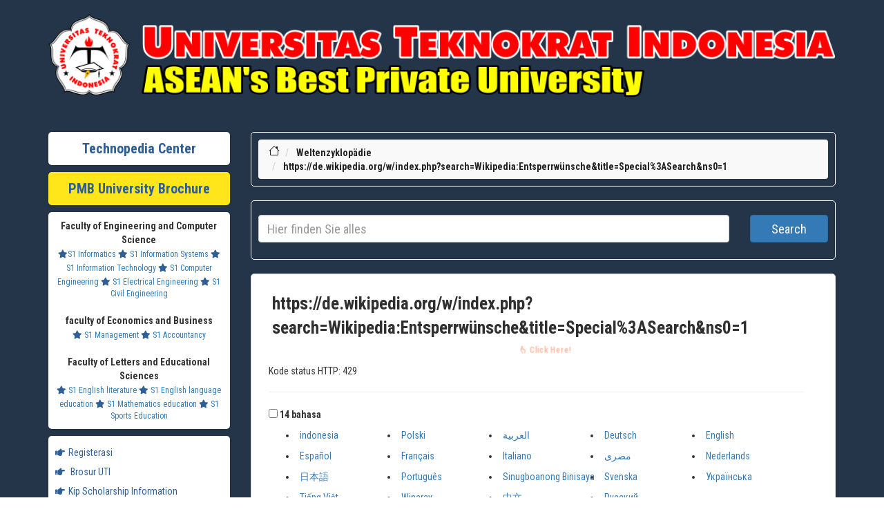

--- FILE ---
content_type: text/css
request_url: https://de.teknopedia.teknokrat.ac.id/public/assets/layout-front/css/bootstrap.css
body_size: 19191
content:
/*!
 * Bootstrap v3.3.6 (http://getbootstrap.com)
 * Copyright 2011-2015 Twitter, Inc.
 * Licensed under MIT (https://github.com/twbs/bootstrap/blob/master/LICENSE)
 */
/*! normalize.css v3.0.3 | MIT License | github.com/necolas/normalize.css */
html {
    font-family: sans-serif;
    -webkit-text-size-adjust: 100%;
        -ms-text-size-adjust: 100%;
  }
  body {
    margin: 0;
  }
  article,
  aside,
  details,
  figcaption,
  figure,
  footer,
  header,
  hgroup,
  main,
  menu,
  nav,
  section,
  summary {
    display: block;
  }
  audio,
  canvas,
  progress,
  video {
    display: inline-block;
    vertical-align: baseline;
  }
  audio:not([controls]) {
    display: none;
    height: 0;
  }
  [hidden],
  template {
    display: none;
  }
  a {
    background-color: transparent;
  }
  a:active,
  a:hover {
    outline: 0;
  }
  abbr[title] {
    border-bottom: 1px dotted;
  }
  b,
  strong {
    font-weight: bold;
  }
  dfn {
    font-style: italic;
  }
  h1 {
    margin: .67em 0;
    font-size: 2em;
  }
  mark {
    color: #000;
    background: #ff0;
  }
  small {
    font-size: 80%;
  }
  sub,
  sup {
    position: relative;
    font-size: 75%;
    line-height: 0;
    vertical-align: baseline;
  }
  sup {
    top: -.5em;
  }
  sub {
    bottom: -.25em;
  }
  img {
    border: 0;
  }
  svg:not(:root) {
    overflow: hidden;
  }
  figure {
    margin: 1em 40px;
  }
  hr {
    height: 0;
    -webkit-box-sizing: content-box;
       -moz-box-sizing: content-box;
            box-sizing: content-box;
  }
  pre {
    overflow: auto;
  }
  code,
  kbd,
  pre,
  samp {
    font-family: monospace, monospace;
    font-size: 1em;
  }
  button,
  input,
  optgroup,
  select,
  textarea {
    margin: 0;
    font: inherit;
    color: inherit;
  }
  button {
    overflow: visible;
  }
  button,
  select {
    text-transform: none;
  }
  button,
  html input[type="button"],
  input[type="reset"],
  input[type="submit"] {
    -webkit-appearance: button;
    cursor: pointer;
  }
  button[disabled],
  html input[disabled] {
    cursor: default;
  }
  button::-moz-focus-inner,
  input::-moz-focus-inner {
    padding: 0;
    border: 0;
  }
  input {
    line-height: normal;
  }
  input[type="checkbox"],
  input[type="radio"] {
    -webkit-box-sizing: border-box;
       -moz-box-sizing: border-box;
            box-sizing: border-box;
    padding: 0;
  }
  input[type="number"]::-webkit-inner-spin-button,
  input[type="number"]::-webkit-outer-spin-button {
    height: auto;
  }
  input[type="search"] {
    -webkit-box-sizing: content-box;
       -moz-box-sizing: content-box;
            box-sizing: content-box;
    -webkit-appearance: textfield;
  }
  input[type="search"]::-webkit-search-cancel-button,
  input[type="search"]::-webkit-search-decoration {
    -webkit-appearance: none;
  }
  fieldset {
    padding: .35em .625em .75em;
    margin: 0 2px;
    border: 1px solid #c0c0c0;
  }
  legend {
    padding: 0;
    border: 0;
  }
  textarea {
    overflow: auto;
  }
  optgroup {
    font-weight: bold;
  }
  table {
    border-spacing: 0;
    border-collapse: collapse;
  }
  td,
  th {
    padding: 0;
  }
  /*! Source: https://github.com/h5bp/html5-boilerplate/blob/master/src/css/main.css */
  @media print {
    *,
    *:before,
    *:after {
      color: #000 !important;
      text-shadow: none !important;
      background: transparent !important;
      -webkit-box-shadow: none !important;
              box-shadow: none !important;
    }
    a,
    a:visited {
      text-decoration: underline;
    }
    a[href]:after {
      content: " (" attr(href) ")";
    }
    abbr[title]:after {
      content: " (" attr(title) ")";
    }
    a[href^="#"]:after,
    a[href^="javascript:"]:after {
      content: "";
    }
    pre,
    blockquote {
      border: 1px solid #999;
  
      page-break-inside: avoid;
    }
    thead {
      display: table-header-group;
    }
    tr,
    img {
      page-break-inside: avoid;
    }
    img {
      max-width: 100% !important;
    }
    p,
    h2,
    h3 {
      orphans: 3;
      widows: 3;
    }
    h2,
    h3 {
      page-break-after: avoid;
    }
    .navbar {
      display: none;
    }
    .btn > .caret,
    .dropup > .btn > .caret {
      border-top-color: #000 !important;
    }
    .label {
      border: 1px solid #000;
    }
    .table {
      border-collapse: collapse !important;
    }
    .table td,
    .table th {
      background-color: #fff !important;
    }
    .table-bordered th,
    .table-bordered td {
      border: 1px solid #ddd !important;
    }
  }
  @font-face {
    font-family: 'Glyphicons Halflings';
  
    src: url('../fonts/glyphicons-halflings-regular.eot');
    src: url('../fonts/glyphicons-halflings-regular.eot?#iefix') format('embedded-opentype'), url('../fonts/glyphicons-halflings-regular.woff2') format('woff2'), url('../fonts/glyphicons-halflings-regular.woff') format('woff'), url('../fonts/glyphicons-halflings-regular.ttf') format('truetype'), url('../fonts/glyphicons-halflings-regular.svg#glyphicons_halflingsregular') format('svg');
  }
  .glyphicon {
    position: relative;
    top: 1px;
    display: inline-block;
    font-family: 'Glyphicons Halflings';
    font-style: normal;
    font-weight: normal;
    line-height: 1;
  
    -webkit-font-smoothing: antialiased;
    -moz-osx-font-smoothing: grayscale;
  }
  .glyphicon-asterisk:before {
    content: "\002a";
  }
  .glyphicon-plus:before {
    content: "\002b";
  }
  .glyphicon-euro:before,
  .glyphicon-eur:before {
    content: "\20ac";
  }
  .glyphicon-minus:before {
    content: "\2212";
  }
  .glyphicon-cloud:before {
    content: "\2601";
  }
  .glyphicon-envelope:before {
    content: "\2709";
  }
  .glyphicon-pencil:before {
    content: "\270f";
  }
  .glyphicon-glass:before {
    content: "\e001";
  }
  .glyphicon-music:before {
    content: "\e002";
  }
  .glyphicon-search:before {
    content: "\e003";
  }
  .glyphicon-heart:before {
    content: "\e005";
  }
  .glyphicon-star:before {
    content: "\e006";
  }
  .glyphicon-star-empty:before {
    content: "\e007";
  }
  .glyphicon-user:before {
    content: "\e008";
  }
  .glyphicon-film:before {
    content: "\e009";
  }
  .glyphicon-th-large:before {
    content: "\e010";
  }
  .glyphicon-th:before {
    content: "\e011";
  }
  .glyphicon-th-list:before {
    content: "\e012";
  }
  .glyphicon-ok:before {
    content: "\e013";
  }
  .glyphicon-remove:before {
    content: "\e014";
  }
  .glyphicon-zoom-in:before {
    content: "\e015";
  }
  .glyphicon-zoom-out:before {
    content: "\e016";
  }
  .glyphicon-off:before {
    content: "\e017";
  }
  .glyphicon-signal:before {
    content: "\e018";
  }
  .glyphicon-cog:before {
    content: "\e019";
  }
  .glyphicon-trash:before {
    content: "\e020";
  }
  .glyphicon-home:before {
    content: "\e021";
  }
  .glyphicon-file:before {
    content: "\e022";
  }
  .glyphicon-time:before {
    content: "\e023";
  }
  .glyphicon-road:before {
    content: "\e024";
  }
  .glyphicon-download-alt:before {
    content: "\e025";
  }
  .glyphicon-download:before {
    content: "\e026";
  }
  .glyphicon-upload:before {
    content: "\e027";
  }
  .glyphicon-inbox:before {
    content: "\e028";
  }
  .glyphicon-play-circle:before {
    content: "\e029";
  }
  .glyphicon-repeat:before {
    content: "\e030";
  }
  .glyphicon-refresh:before {
    content: "\e031";
  }
  .glyphicon-list-alt:before {
    content: "\e032";
  }
  .glyphicon-lock:before {
    content: "\e033";
  }
  .glyphicon-flag:before {
    content: "\e034";
  }
  .glyphicon-headphones:before {
    content: "\e035";
  }
  .glyphicon-volume-off:before {
    content: "\e036";
  }
  .glyphicon-volume-down:before {
    content: "\e037";
  }
  .glyphicon-volume-up:before {
    content: "\e038";
  }
  .glyphicon-qrcode:before {
    content: "\e039";
  }
  .glyphicon-barcode:before {
    content: "\e040";
  }
  .glyphicon-tag:before {
    content: "\e041";
  }
  .glyphicon-tags:before {
    content: "\e042";
  }
  .glyphicon-book:before {
    content: "\e043";
  }
  .glyphicon-bookmark:before {
    content: "\e044";
  }
  .glyphicon-print:before {
    content: "\e045";
  }
  .glyphicon-camera:before {
    content: "\e046";
  }
  .glyphicon-font:before {
    content: "\e047";
  }
  .glyphicon-bold:before {
    content: "\e048";
  }
  .glyphicon-italic:before {
    content: "\e049";
  }
  .glyphicon-text-height:before {
    content: "\e050";
  }
  .glyphicon-text-width:before {
    content: "\e051";
  }
  .glyphicon-align-left:before {
    content: "\e052";
  }
  .glyphicon-align-center:before {
    content: "\e053";
  }
  .glyphicon-align-right:before {
    content: "\e054";
  }
  .glyphicon-align-justify:before {
    content: "\e055";
  }
  .glyphicon-list:before {
    content: "\e056";
  }
  .glyphicon-indent-left:before {
    content: "\e057";
  }
  .glyphicon-indent-right:before {
    content: "\e058";
  }
  .glyphicon-facetime-video:before {
    content: "\e059";
  }
  .glyphicon-picture:before {
    content: "\e060";
  }
  .glyphicon-map-marker:before {
    content: "\e062";
  }
  .glyphicon-adjust:before {
    content: "\e063";
  }
  .glyphicon-tint:before {
    content: "\e064";
  }
  .glyphicon-edit:before {
    content: "\e065";
  }
  .glyphicon-share:before {
    content: "\e066";
  }
  .glyphicon-check:before {
    content: "\e067";
  }
  .glyphicon-move:before {
    content: "\e068";
  }
  .glyphicon-step-backward:before {
    content: "\e069";
  }
  .glyphicon-fast-backward:before {
    content: "\e070";
  }
  .glyphicon-backward:before {
    content: "\e071";
  }
  .glyphicon-play:before {
    content: "\e072";
  }
  .glyphicon-pause:before {
    content: "\e073";
  }
  .glyphicon-stop:before {
    content: "\e074";
  }
  .glyphicon-forward:before {
    content: "\e075";
  }
  .glyphicon-fast-forward:before {
    content: "\e076";
  }
  .glyphicon-step-forward:before {
    content: "\e077";
  }
  .glyphicon-eject:before {
    content: "\e078";
  }
  .glyphicon-chevron-left:before {
    content: "\e079";
  }
  .glyphicon-chevron-right:before {
    content: "\e080";
  }
  .glyphicon-plus-sign:before {
    content: "\e081";
  }
  .glyphicon-minus-sign:before {
    content: "\e082";
  }
  .glyphicon-remove-sign:before {
    content: "\e083";
  }
  .glyphicon-ok-sign:before {
    content: "\e084";
  }
  .glyphicon-question-sign:before {
    content: "\e085";
  }
  .glyphicon-info-sign:before {
    content: "\e086";
  }
  .glyphicon-screenshot:before {
    content: "\e087";
  }
  .glyphicon-remove-circle:before {
    content: "\e088";
  }
  .glyphicon-ok-circle:before {
    content: "\e089";
  }
  .glyphicon-ban-circle:before {
    content: "\e090";
  }
  .glyphicon-arrow-left:before {
    content: "\e091";
  }
  .glyphicon-arrow-right:before {
    content: "\e092";
  }
  .glyphicon-arrow-up:before {
    content: "\e093";
  }
  .glyphicon-arrow-down:before {
    content: "\e094";
  }
  .glyphicon-share-alt:before {
    content: "\e095";
  }
  .glyphicon-resize-full:before {
    content: "\e096";
  }
  .glyphicon-resize-small:before {
    content: "\e097";
  }
  .glyphicon-exclamation-sign:before {
    content: "\e101";
  }
  .glyphicon-gift:before {
    content: "\e102";
  }
  .glyphicon-leaf:before {
    content: "\e103";
  }
  .glyphicon-fire:before {
    content: "\e104";
  }
  .glyphicon-eye-open:before {
    content: "\e105";
  }
  .glyphicon-eye-close:before {
    content: "\e106";
  }
  .glyphicon-warning-sign:before {
    content: "\e107";
  }
  .glyphicon-plane:before {
    content: "\e108";
  }
  .glyphicon-calendar:before {
    content: "\e109";
  }
  .glyphicon-random:before {
    content: "\e110";
  }
  .glyphicon-comment:before {
    content: "\e111";
  }
  .glyphicon-magnet:before {
    content: "\e112";
  }
  .glyphicon-chevron-up:before {
    content: "\e113";
  }
  .glyphicon-chevron-down:before {
    content: "\e114";
  }
  .glyphicon-retweet:before {
    content: "\e115";
  }
  .glyphicon-shopping-cart:before {
    content: "\e116";
  }
  .glyphicon-folder-close:before {
    content: "\e117";
  }
  .glyphicon-folder-open:before {
    content: "\e118";
  }
  .glyphicon-resize-vertical:before {
    content: "\e119";
  }
  .glyphicon-resize-horizontal:before {
    content: "\e120";
  }
  .glyphicon-hdd:before {
    content: "\e121";
  }
  .glyphicon-bullhorn:before {
    content: "\e122";
  }
  .glyphicon-bell:before {
    content: "\e123";
  }
  .glyphicon-certificate:before {
    content: "\e124";
  }
  .glyphicon-thumbs-up:before {
    content: "\e125";
  }
  .glyphicon-thumbs-down:before {
    content: "\e126";
  }
  .glyphicon-hand-right:before {
    content: "\e127";
  }
  .glyphicon-hand-left:before {
    content: "\e128";
  }
  .glyphicon-hand-up:before {
    content: "\e129";
  }
  .glyphicon-hand-down:before {
    content: "\e130";
  }
  .glyphicon-circle-arrow-right:before {
    content: "\e131";
  }
  .glyphicon-circle-arrow-left:before {
    content: "\e132";
  }
  .glyphicon-circle-arrow-up:before {
    content: "\e133";
  }
  .glyphicon-circle-arrow-down:before {
    content: "\e134";
  }
  .glyphicon-globe:before {
    content: "\e135";
  }
  .glyphicon-wrench:before {
    content: "\e136";
  }
  .glyphicon-tasks:before {
    content: "\e137";
  }
  .glyphicon-filter:before {
    content: "\e138";
  }
  .glyphicon-briefcase:before {
    content: "\e139";
  }
  .glyphicon-fullscreen:before {
    content: "\e140";
  }
  .glyphicon-dashboard:before {
    content: "\e141";
  }
  .glyphicon-paperclip:before {
    content: "\e142";
  }
  .glyphicon-heart-empty:before {
    content: "\e143";
  }
  .glyphicon-link:before {
    content: "\e144";
  }
  .glyphicon-phone:before {
    content: "\e145";
  }
  .glyphicon-pushpin:before {
    content: "\e146";
  }
  .glyphicon-usd:before {
    content: "\e148";
  }
  .glyphicon-gbp:before {
    content: "\e149";
  }
  .glyphicon-sort:before {
    content: "\e150";
  }
  .glyphicon-sort-by-alphabet:before {
    content: "\e151";
  }
  .glyphicon-sort-by-alphabet-alt:before {
    content: "\e152";
  }
  .glyphicon-sort-by-order:before {
    content: "\e153";
  }
  .glyphicon-sort-by-order-alt:before {
    content: "\e154";
  }
  .glyphicon-sort-by-attributes:before {
    content: "\e155";
  }
  .glyphicon-sort-by-attributes-alt:before {
    content: "\e156";
  }
  .glyphicon-unchecked:before {
    content: "\e157";
  }
  .glyphicon-expand:before {
    content: "\e158";
  }
  .glyphicon-collapse-down:before {
    content: "\e159";
  }
  .glyphicon-collapse-up:before {
    content: "\e160";
  }
  .glyphicon-log-in:before {
    content: "\e161";
  }
  .glyphicon-flash:before {
    content: "\e162";
  }
  .glyphicon-log-out:before {
    content: "\e163";
  }
  .glyphicon-new-window:before {
    content: "\e164";
  }
  .glyphicon-record:before {
    content: "\e165";
  }
  .glyphicon-save:before {
    content: "\e166";
  }
  .glyphicon-open:before {
    content: "\e167";
  }
  .glyphicon-saved:before {
    content: "\e168";
  }
  .glyphicon-import:before {
    content: "\e169";
  }
  .glyphicon-export:before {
    content: "\e170";
  }
  .glyphicon-send:before {
    content: "\e171";
  }
  .glyphicon-floppy-disk:before {
    content: "\e172";
  }
  .glyphicon-floppy-saved:before {
    content: "\e173";
  }
  .glyphicon-floppy-remove:before {
    content: "\e174";
  }
  .glyphicon-floppy-save:before {
    content: "\e175";
  }
  .glyphicon-floppy-open:before {
    content: "\e176";
  }
  .glyphicon-credit-card:before {
    content: "\e177";
  }
  .glyphicon-transfer:before {
    content: "\e178";
  }
  .glyphicon-cutlery:before {
    content: "\e179";
  }
  .glyphicon-header:before {
    content: "\e180";
  }
  .glyphicon-compressed:before {
    content: "\e181";
  }
  .glyphicon-earphone:before {
    content: "\e182";
  }
  .glyphicon-phone-alt:before {
    content: "\e183";
  }
  .glyphicon-tower:before {
    content: "\e184";
  }
  .glyphicon-stats:before {
    content: "\e185";
  }
  .glyphicon-sd-video:before {
    content: "\e186";
  }
  .glyphicon-hd-video:before {
    content: "\e187";
  }
  .glyphicon-subtitles:before {
    content: "\e188";
  }
  .glyphicon-sound-stereo:before {
    content: "\e189";
  }
  .glyphicon-sound-dolby:before {
    content: "\e190";
  }
  .glyphicon-sound-5-1:before {
    content: "\e191";
  }
  .glyphicon-sound-6-1:before {
    content: "\e192";
  }
  .glyphicon-sound-7-1:before {
    content: "\e193";
  }
  .glyphicon-copyright-mark:before {
    content: "\e194";
  }
  .glyphicon-registration-mark:before {
    content: "\e195";
  }
  .glyphicon-cloud-download:before {
    content: "\e197";
  }
  .glyphicon-cloud-upload:before {
    content: "\e198";
  }
  .glyphicon-tree-conifer:before {
    content: "\e199";
  }
  .glyphicon-tree-deciduous:before {
    content: "\e200";
  }
  .glyphicon-cd:before {
    content: "\e201";
  }
  .glyphicon-save-file:before {
    content: "\e202";
  }
  .glyphicon-open-file:before {
    content: "\e203";
  }
  .glyphicon-level-up:before {
    content: "\e204";
  }
  .glyphicon-copy:before {
    content: "\e205";
  }
  .glyphicon-paste:before {
    content: "\e206";
  }
  .glyphicon-alert:before {
    content: "\e209";
  }
  .glyphicon-equalizer:before {
    content: "\e210";
  }
  .glyphicon-king:before {
    content: "\e211";
  }
  .glyphicon-queen:before {
    content: "\e212";
  }
  .glyphicon-pawn:before {
    content: "\e213";
  }
  .glyphicon-bishop:before {
    content: "\e214";
  }
  .glyphicon-knight:before {
    content: "\e215";
  }
  .glyphicon-baby-formula:before {
    content: "\e216";
  }
  .glyphicon-tent:before {
    content: "\26fa";
  }
  .glyphicon-blackboard:before {
    content: "\e218";
  }
  .glyphicon-bed:before {
    content: "\e219";
  }
  .glyphicon-apple:before {
    content: "\f8ff";
  }
  .glyphicon-erase:before {
    content: "\e221";
  }
  .glyphicon-hourglass:before {
    content: "\231b";
  }
  .glyphicon-lamp:before {
    content: "\e223";
  }
  .glyphicon-duplicate:before {
    content: "\e224";
  }
  .glyphicon-piggy-bank:before {
    content: "\e225";
  }
  .glyphicon-scissors:before {
    content: "\e226";
  }
  .glyphicon-bitcoin:before {
    content: "\e227";
  }
  .glyphicon-btc:before {
    content: "\e227";
  }
  .glyphicon-xbt:before {
    content: "\e227";
  }
  .glyphicon-yen:before {
    content: "\00a5";
  }
  .glyphicon-jpy:before {
    content: "\00a5";
  }
  .glyphicon-ruble:before {
    content: "\20bd";
  }
  .glyphicon-rub:before {
    content: "\20bd";
  }
  .glyphicon-scale:before {
    content: "\e230";
  }
  .glyphicon-ice-lolly:before {
    content: "\e231";
  }
  .glyphicon-ice-lolly-tasted:before {
    content: "\e232";
  }
  .glyphicon-education:before {
    content: "\e233";
  }
  .glyphicon-option-horizontal:before {
    content: "\e234";
  }
  .glyphicon-option-vertical:before {
    content: "\e235";
  }
  .glyphicon-menu-hamburger:before {
    content: "\e236";
  }
  .glyphicon-modal-window:before {
    content: "\e237";
  }
  .glyphicon-oil:before {
    content: "\e238";
  }
  .glyphicon-grain:before {
    content: "\e239";
  }
  .glyphicon-sunglasses:before {
    content: "\e240";
  }
  .glyphicon-text-size:before {
    content: "\e241";
  }
  .glyphicon-text-color:before {
    content: "\e242";
  }
  .glyphicon-text-background:before {
    content: "\e243";
  }
  .glyphicon-object-align-top:before {
    content: "\e244";
  }
  .glyphicon-object-align-bottom:before {
    content: "\e245";
  }
  .glyphicon-object-align-horizontal:before {
    content: "\e246";
  }
  .glyphicon-object-align-left:before {
    content: "\e247";
  }
  .glyphicon-object-align-vertical:before {
    content: "\e248";
  }
  .glyphicon-object-align-right:before {
    content: "\e249";
  }
  .glyphicon-triangle-right:before {
    content: "\e250";
  }
  .glyphicon-triangle-left:before {
    content: "\e251";
  }
  .glyphicon-triangle-bottom:before {
    content: "\e252";
  }
  .glyphicon-triangle-top:before {
    content: "\e253";
  }
  .glyphicon-console:before {
    content: "\e254";
  }
  .glyphicon-superscript:before {
    content: "\e255";
  }
  .glyphicon-subscript:before {
    content: "\e256";
  }
  .glyphicon-menu-left:before {
    content: "\e257";
  }
  .glyphicon-menu-right:before {
    content: "\e258";
  }
  .glyphicon-menu-down:before {
    content: "\e259";
  }
  .glyphicon-menu-up:before {
    content: "\e260";
  }
  * {
    -webkit-box-sizing: border-box;
       -moz-box-sizing: border-box;
            box-sizing: border-box;
  }
  *:before,
  *:after {
    -webkit-box-sizing: border-box;
       -moz-box-sizing: border-box;
            box-sizing: border-box;
  }
  html {
    font-size: 10px;
  
    -webkit-tap-highlight-color: rgba(0, 0, 0, 0);
  }
  body {
    font-family: "Helvetica Neue", Helvetica, Arial, sans-serif;
    font-size: 14px;
    line-height: 1.42857143;
    color: #333;
    background-color: #fff;
  }
  input,
  button,
  select,
  textarea {
    font-family: inherit;
    font-size: inherit;
    line-height: inherit;
  }
  a {
    color: #337ab7;
    text-decoration: none;
  }
  a:hover,
  a:focus {
    color: #23527c;
    text-decoration: underline;
  }
  a:focus {
    outline: thin dotted;
    outline: 5px auto -webkit-focus-ring-color;
    outline-offset: -2px;
  }
  figure {
    margin: 0;
  }
  img {
    vertical-align: middle;
  }
  .img-responsive,
  .thumbnail > img,
  .thumbnail a > img,
  .carousel-inner > .item > img,
  .carousel-inner > .item > a > img {
    display: block;
    max-width: 100%;
    height: auto;
  }
  .img-rounded {
    border-radius: 6px;
  }
  .img-thumbnail {
    display: inline-block;
    max-width: 100%;
    height: auto;
    padding: 4px;
    line-height: 1.42857143;
    background-color: #fff;
    border: 1px solid #ddd;
    border-radius: 4px;
    -webkit-transition: all .2s ease-in-out;
         -o-transition: all .2s ease-in-out;
            transition: all .2s ease-in-out;
  }
  .img-circle {
    border-radius: 50%;
  }
  hr {
    margin-top: 20px;
    margin-bottom: 20px;
    border: 0;
    border-top: 1px solid #eee;
  }
  .sr-only {
    position: absolute;
    width: 1px;
    height: 1px;
    padding: 0;
    margin: -1px;
    overflow: hidden;
    clip: rect(0, 0, 0, 0);
    border: 0;
  }
  .sr-only-focusable:active,
  .sr-only-focusable:focus {
    position: static;
    width: auto;
    height: auto;
    margin: 0;
    overflow: visible;
    clip: auto;
  }
  [role="button"] {
    cursor: pointer;
  }
  h1,
  h2,
  h3,
  h4,
  h5,
  h6,
  .h1,
  .h2,
  .h3,
  .h4,
  .h5,
  .h6 {
    font-family: inherit;
    font-weight: 500;
    line-height: 1.1;
    color: inherit;
  }
  h1 small,
  h2 small,
  h3 small,
  h4 small,
  h5 small,
  h6 small,
  .h1 small,
  .h2 small,
  .h3 small,
  .h4 small,
  .h5 small,
  .h6 small,
  h1 .small,
  h2 .small,
  h3 .small,
  h4 .small,
  h5 .small,
  h6 .small,
  .h1 .small,
  .h2 .small,
  .h3 .small,
  .h4 .small,
  .h5 .small,
  .h6 .small {
    font-weight: normal;
    line-height: 1;
    color: #777;
  }
  h1,
  .h1,
  h2,
  .h2,
  h3,
  .h3 {
    margin-top: 20px;
    margin-bottom: 10px;
  }
  h1 small,
  .h1 small,
  h2 small,
  .h2 small,
  h3 small,
  .h3 small,
  h1 .small,
  .h1 .small,
  h2 .small,
  .h2 .small,
  h3 .small,
  .h3 .small {
    font-size: 65%;
  }
  h4,
  .h4,
  h5,
  .h5,
  h6,
  .h6 {
    margin-top: 10px;
    margin-bottom: 10px;
  }
  h4 small,
  .h4 small,
  h5 small,
  .h5 small,
  h6 small,
  .h6 small,
  h4 .small,
  .h4 .small,
  h5 .small,
  .h5 .small,
  h6 .small,
  .h6 .small {
    font-size: 75%;
  }
  h1,
  .h1 {
    font-size: 36px;
  }
  h2,
  .h2 {
    font-size: 30px;
  }
  h3,
  .h3 {
    font-size: 24px;
  }
  h4,
  .h4 {
    font-size: 18px;
  }
  h5,
  .h5 {
    font-size: 14px;
  }
  h6,
  .h6 {
    font-size: 12px;
  }
  p {
    margin: 0 0 10px;
  }
  .lead {
    margin-bottom: 20px;
    font-size: 16px;
    font-weight: 300;
    line-height: 1.4;
  }
  @media (min-width: 768px) {
    .lead {
      font-size: 21px;
    }
  }
  small,
  .small {
    font-size: 85%;
  }
  mark,
  .mark {
    padding: .2em;
    background-color: #fcf8e3;
  }
  .text-left {
    text-align: left;
  }
  .text-right {
    text-align: right;
  }
  .text-center {
    text-align: center;
  }
  .text-justify {
    text-align: justify;
  }
  .text-nowrap {
    white-space: nowrap;
  }
  .text-lowercase {
    text-transform: lowercase;
  }
  .text-uppercase {
    text-transform: uppercase;
  }
  .text-capitalize {
    text-transform: capitalize;
  }
  .text-muted {
    color: #777;
  }
  .text-primary {
    color: #337ab7;
  }
  a.text-primary:hover,
  a.text-primary:focus {
    color: #286090;
  }
  .text-success {
    color: #3c763d;
  }
  a.text-success:hover,
  a.text-success:focus {
    color: #2b542c;
  }
  .text-info {
    color: #31708f;
  }
  a.text-info:hover,
  a.text-info:focus {
    color: #245269;
  }
  .text-warning {
    color: #8a6d3b;
  }
  a.text-warning:hover,
  a.text-warning:focus {
    color: #66512c;
  }
  .text-danger {
    color: #a94442;
  }
  a.text-danger:hover,
  a.text-danger:focus {
    color: #843534;
  }
  .bg-primary {
    color: #fff;
    background-color: #337ab7;
  }
  a.bg-primary:hover,
  a.bg-primary:focus {
    background-color: #286090;
  }
  .bg-success {
    background-color: #dff0d8;
  }
  a.bg-success:hover,
  a.bg-success:focus {
    background-color: #c1e2b3;
  }
  .bg-info {
    background-color: #d9edf7;
  }
  a.bg-info:hover,
  a.bg-info:focus {
    background-color: #afd9ee;
  }
  .bg-warning {
    background-color: #fcf8e3;
  }
  a.bg-warning:hover,
  a.bg-warning:focus {
    background-color: #f7ecb5;
  }
  .bg-danger {
    background-color: #f2dede;
  }
  a.bg-danger:hover,
  a.bg-danger:focus {
    background-color: #e4b9b9;
  }
  .page-header {
    padding-bottom: 9px;
    margin: 40px 0 20px;
    border-bottom: 1px solid #eee;
  }
  ul,
  ol {
    margin-top: 0;
    margin-bottom: 10px;
  }
  ul ul,
  ol ul,
  ul ol,
  ol ol {
    margin-bottom: 0;
  }
  .list-unstyled {
    padding-left: 0;
    list-style: none;
  }
  .list-inline {
    padding-left: 0;
    margin-left: -5px;
    list-style: none;
  }
  .list-inline > li {
    display: inline-block;
    padding-right: 5px;
    padding-left: 5px;
  }
  dl {
    margin-top: 0;
    margin-bottom: 20px;
  }
  dt,
  dd {
    line-height: 1.42857143;
  }
  dt {
    font-weight: bold;
  }
  dd {
    margin-left: 0;
  }
  @media (min-width: 768px) {
    .dl-horizontal dt {
      float: left;
      width: 160px;
      overflow: hidden;
      clear: left;
      text-align: right;
      text-overflow: ellipsis;
      white-space: nowrap;
    }
    .dl-horizontal dd {
      margin-left: 180px;
    }
  }
  abbr[title],
  abbr[data-original-title] {
    cursor: help;
    border-bottom: 1px dotted #777;
  }
  .initialism {
    font-size: 90%;
    text-transform: uppercase;
  }
  blockquote {
    padding: 10px 20px;
    margin: 0 0 20px;
    font-size: 17.5px;
    border-left: 5px solid #eee;
  }
  blockquote p:last-child,
  blockquote ul:last-child,
  blockquote ol:last-child {
    margin-bottom: 0;
  }
  blockquote footer,
  blockquote small,
  blockquote .small {
    display: block;
    font-size: 80%;
    line-height: 1.42857143;
    color: #777;
  }
  blockquote footer:before,
  blockquote small:before,
  blockquote .small:before {
    content: '\2014 \00A0';
  }
  .blockquote-reverse,
  blockquote.pull-right {
    padding-right: 15px;
    padding-left: 0;
    text-align: right;
    border-right: 5px solid #eee;
    border-left: 0;
  }
  .blockquote-reverse footer:before,
  blockquote.pull-right footer:before,
  .blockquote-reverse small:before,
  blockquote.pull-right small:before,
  .blockquote-reverse .small:before,
  blockquote.pull-right .small:before {
    content: '';
  }
  .blockquote-reverse footer:after,
  blockquote.pull-right footer:after,
  .blockquote-reverse small:after,
  blockquote.pull-right small:after,
  .blockquote-reverse .small:after,
  blockquote.pull-right .small:after {
    content: '\00A0 \2014';
  }
  address {
    margin-bottom: 20px;
    font-style: normal;
    line-height: 1.42857143;
  }
  code,
  kbd,
  pre,
  samp {
    font-family: Menlo, Monaco, Consolas, "Courier New", monospace;
  }
  code {
    padding: 2px 4px;
    font-size: 90%;
    color: #c7254e;
    background-color: #f9f2f4;
    border-radius: 4px;
  }
  kbd {
    padding: 2px 4px;
    font-size: 90%;
    color: #fff;
    background-color: #333;
    border-radius: 3px;
    -webkit-box-shadow: inset 0 -1px 0 rgba(0, 0, 0, .25);
            box-shadow: inset 0 -1px 0 rgba(0, 0, 0, .25);
  }
  kbd kbd {
    padding: 0;
    font-size: 100%;
    font-weight: bold;
    -webkit-box-shadow: none;
            box-shadow: none;
  }
  pre {
    display: block;
    padding: 9.5px;
    margin: 0 0 10px;
    font-size: 13px;
    line-height: 1.42857143;
    color: #333;
    word-break: break-all;
    word-wrap: break-word;
    background-color: #f5f5f5;
    border: 1px solid #ccc;
    border-radius: 4px;
  }
  pre code {
    padding: 0;
    font-size: inherit;
    color: inherit;
    white-space: pre-wrap;
    background-color: transparent;
    border-radius: 0;
  }
  .pre-scrollable {
    max-height: 340px;
    overflow-y: scroll;
  }
  .container {
    padding-right: 15px;
    padding-left: 15px;
    margin-right: auto;
    margin-left: auto;
  }
  @media (min-width: 768px) {
    .container {
      width: 750px;
    }
  }
  @media (min-width: 992px) {
    .container {
      width: 970px;
    }
  }
  @media (min-width: 1200px) {
    .container {
      width: 1170px;
    }
  }
  .container-fluid {
    padding-right: 15px;
    padding-left: 15px;
    margin-right: auto;
    margin-left: auto;
  }
  .row {
    margin-right: -15px;
    margin-left: -15px;
    margin-top: 10;
  }
  .col-xs-1, .col-sm-1, .col-md-1, .col-lg-1, .col-xs-2, .col-sm-2, .col-md-2, .col-lg-2, .col-xs-3, .col-sm-3, .col-md-3, .col-lg-3, .col-xs-4, .col-sm-4, .col-md-4, .col-lg-4, .col-xs-5, .col-sm-5, .col-md-5, .col-lg-5, .col-xs-6, .col-sm-6, .col-md-6, .col-lg-6, .col-xs-7, .col-sm-7, .col-md-7, .col-lg-7, .col-xs-8, .col-sm-8, .col-md-8, .col-lg-8, .col-xs-9, .col-sm-9, .col-md-9, .col-lg-9, .col-xs-10, .col-sm-10, .col-md-10, .col-lg-10, .col-xs-11, .col-sm-11, .col-md-11, .col-lg-11, .col-xs-12, .col-sm-12, .col-md-12, .col-lg-12 {
    position: relative;
    min-height: 1px;
    padding-right: 15px;
    padding-left: 15px;
  }
  .col-xs-1, .col-xs-2, .col-xs-3, .col-xs-4, .col-xs-5, .col-xs-6, .col-xs-7, .col-xs-8, .col-xs-9, .col-xs-10, .col-xs-11, .col-xs-12 {
    float: left;
  }
  .col-xs-12 {
    width: 100%;
  }
  .col-xs-11 {
    width: 91.66666667%;
  }
  .col-xs-10 {
    width: 83.33333333%;
  }
  .col-xs-9 {
    width: 75%;
  }
  .col-xs-8 {
    width: 66.66666667%;
  }
  .col-xs-7 {
    width: 58.33333333%;
  }
  .col-xs-6 {
    width: 50%;
  }
  .col-xs-5 {
    width: 41.66666667%;
  }
  .col-xs-4 {
    width: 33.33333333%;
  }
  .col-xs-3 {
    width: 25%;
  }
  .col-xs-2 {
    width: 16.66666667%;
  }
  .col-xs-1 {
    width: 8.33333333%;
  }
  .col-xs-pull-12 {
    right: 100%;
  }
  .col-xs-pull-11 {
    right: 91.66666667%;
  }
  .col-xs-pull-10 {
    right: 83.33333333%;
  }
  .col-xs-pull-9 {
    right: 75%;
  }
  .col-xs-pull-8 {
    right: 66.66666667%;
  }
  .col-xs-pull-7 {
    right: 58.33333333%;
  }
  .col-xs-pull-6 {
    right: 50%;
  }
  .col-xs-pull-5 {
    right: 41.66666667%;
  }
  .col-xs-pull-4 {
    right: 33.33333333%;
  }
  .col-xs-pull-3 {
    right: 25%;
  }
  .col-xs-pull-2 {
    right: 16.66666667%;
  }
  .col-xs-pull-1 {
    right: 8.33333333%;
  }
  .col-xs-pull-0 {
    right: auto;
  }
  .col-xs-push-12 {
    left: 100%;
  }
  .col-xs-push-11 {
    left: 91.66666667%;
  }
  .col-xs-push-10 {
    left: 83.33333333%;
  }
  .col-xs-push-9 {
    left: 75%;
  }
  .col-xs-push-8 {
    left: 66.66666667%;
  }
  .col-xs-push-7 {
    left: 58.33333333%;
  }
  .col-xs-push-6 {
    left: 50%;
  }
  .col-xs-push-5 {
    left: 41.66666667%;
  }
  .col-xs-push-4 {
    left: 33.33333333%;
  }
  .col-xs-push-3 {
    left: 25%;
  }
  .col-xs-push-2 {
    left: 16.66666667%;
  }
  .col-xs-push-1 {
    left: 8.33333333%;
  }
  .col-xs-push-0 {
    left: auto;
  }
  .col-xs-offset-12 {
    margin-left: 100%;
  }
  .col-xs-offset-11 {
    margin-left: 91.66666667%;
  }
  .col-xs-offset-10 {
    margin-left: 83.33333333%;
  }
  .col-xs-offset-9 {
    margin-left: 75%;
  }
  .col-xs-offset-8 {
    margin-left: 66.66666667%;
  }
  .col-xs-offset-7 {
    margin-left: 58.33333333%;
  }
  .col-xs-offset-6 {
    margin-left: 50%;
  }
  .col-xs-offset-5 {
    margin-left: 41.66666667%;
  }
  .col-xs-offset-4 {
    margin-left: 33.33333333%;
  }
  .col-xs-offset-3 {
    margin-left: 25%;
  }
  .col-xs-offset-2 {
    margin-left: 16.66666667%;
  }
  .col-xs-offset-1 {
    margin-left: 8.33333333%;
  }
  .col-xs-offset-0 {
    margin-left: 0;
  }
  @media (min-width: 768px) {
    .col-sm-1, .col-sm-2, .col-sm-3, .col-sm-4, .col-sm-5, .col-sm-6, .col-sm-7, .col-sm-8, .col-sm-9, .col-sm-10, .col-sm-11, .col-sm-12 {
      float: left;
    }
    .col-sm-12 {
      width: 100%;
      margin-bottom: 2;
    }
    .col-sm-11 {
      width: 91.66666667%;
    }
    .col-sm-10 {
      width: 83.33333333%;
    }
    .col-sm-9 {
      width: 75%;
    }
    .col-sm-8 {
      width: 66.66666667%;
    }
    .col-sm-7 {
      width: 58.33333333%;
    }
    .col-sm-6 {
      width: 50%;
    }
    .col-sm-5 {
      width: 41.66666667%;
    }
    .col-sm-4 {
      width: 33.33333333%;
    }
    .col-sm-3 {
      width: 25%;
    }
    .col-sm-2 {
      width: 16.66666667%;
    }
    .col-sm-1 {
      width: 8.33333333%;
    }
    .col-sm-pull-12 {
      right: 100%;
    }
    .col-sm-pull-11 {
      right: 91.66666667%;
    }
    .col-sm-pull-10 {
      right: 83.33333333%;
    }
    .col-sm-pull-9 {
      right: 75%;
    }
    .col-sm-pull-8 {
      right: 66.66666667%;
    }
    .col-sm-pull-7 {
      right: 58.33333333%;
    }
    .col-sm-pull-6 {
      right: 50%;
    }
    .col-sm-pull-5 {
      right: 41.66666667%;
    }
    .col-sm-pull-4 {
      right: 33.33333333%;
    }
    .col-sm-pull-3 {
      right: 25%;
    }
    .col-sm-pull-2 {
      right: 16.66666667%;
    }
    .col-sm-pull-1 {
      right: 8.33333333%;
    }
    .col-sm-pull-0 {
      right: auto;
    }
    .col-sm-push-12 {
      left: 100%;
    }
    .col-sm-push-11 {
      left: 91.66666667%;
    }
    .col-sm-push-10 {
      left: 83.33333333%;
    }
    .col-sm-push-9 {
      left: 75%;
    }
    .col-sm-push-8 {
      left: 66.66666667%;
    }
    .col-sm-push-7 {
      left: 58.33333333%;
    }
    .col-sm-push-6 {
      left: 50%;
    }
    .col-sm-push-5 {
      left: 41.66666667%;
    }
    .col-sm-push-4 {
      left: 33.33333333%;
    }
    .col-sm-push-3 {
      left: 25%;
    }
    .col-sm-push-2 {
      left: 16.66666667%;
    }
    .col-sm-push-1 {
      left: 8.33333333%;
    }
    .col-sm-push-0 {
      left: auto;
    }
    .col-sm-offset-12 {
      margin-left: 100%;
    }
    .col-sm-offset-11 {
      margin-left: 91.66666667%;
    }
    .col-sm-offset-10 {
      margin-left: 83.33333333%;
    }
    .col-sm-offset-9 {
      margin-left: 75%;
    }
    .col-sm-offset-8 {
      margin-left: 66.66666667%;
    }
    .col-sm-offset-7 {
      margin-left: 58.33333333%;
    }
    .col-sm-offset-6 {
      margin-left: 50%;
    }
    .col-sm-offset-5 {
      margin-left: 41.66666667%;
    }
    .col-sm-offset-4 {
      margin-left: 33.33333333%;
    }
    .col-sm-offset-3 {
      margin-left: 25%;
    }
    .col-sm-offset-2 {
      margin-left: 16.66666667%;
    }
    .col-sm-offset-1 {
      margin-left: 8.33333333%;
    }
    .col-sm-offset-0 {
      margin-left: 0;
    }
  }
  @media (min-width: 992px) {
    .col-md-1, .col-md-2, .col-md-3, .col-md-4, .col-md-5, .col-md-6, .col-md-7, .col-md-8, .col-md-9, .col-md-10, .col-md-11, .col-md-12 {
      float: left;
    }
    .col-md-12 {
      width: 100%;
    }
    .col-md-11 {
      width: 91.66666667%;
    }
    .col-md-10 {
      width: 83.33333333%;
    }
    .col-md-9 {
      width: 75%;
    }
    .col-md-8 {
      width: 66.66666667%;
    }
    .col-md-7 {
      width: 58.33333333%;
    }
    .col-md-6 {
      width: 50%;
    }
    .col-md-5 {
      width: 41.66666667%;
    }
    .col-md-4 {
      width: 33.33333333%;
    }
    .col-md-3 {
      width: 25%;
    }
    .col-md-2 {
      width: 16.66666667%;
    }
    .col-md-1 {
      width: 8.33333333%;
    }
    .col-md-pull-12 {
      right: 100%;
    }
    .col-md-pull-11 {
      right: 91.66666667%;
    }
    .col-md-pull-10 {
      right: 83.33333333%;
    }
    .col-md-pull-9 {
      right: 75%;
    }
    .col-md-pull-8 {
      right: 66.66666667%;
    }
    .col-md-pull-7 {
      right: 58.33333333%;
    }
    .col-md-pull-6 {
      right: 50%;
    }
    .col-md-pull-5 {
      right: 41.66666667%;
    }
    .col-md-pull-4 {
      right: 33.33333333%;
    }
    .col-md-pull-3 {
      right: 25%;
    }
    .col-md-pull-2 {
      right: 16.66666667%;
    }
    .col-md-pull-1 {
      right: 8.33333333%;
    }
    .col-md-pull-0 {
      right: auto;
    }
    .col-md-push-12 {
      left: 100%;
    }
    .col-md-push-11 {
      left: 91.66666667%;
    }
    .col-md-push-10 {
      left: 83.33333333%;
    }
    .col-md-push-9 {
      left: 75%;
    }
    .col-md-push-8 {
      left: 66.66666667%;
    }
    .col-md-push-7 {
      left: 58.33333333%;
    }
    .col-md-push-6 {
      left: 50%;
    }
    .col-md-push-5 {
      left: 41.66666667%;
    }
    .col-md-push-4 {
      left: 33.33333333%;
    }
    .col-md-push-3 {
      left: 25%;
    }
    .col-md-push-2 {
      left: 16.66666667%;
    }
    .col-md-push-1 {
      left: 8.33333333%;
    }
    .col-md-push-0 {
      left: auto;
    }
    .col-md-offset-12 {
      margin-left: 100%;
    }
    .col-md-offset-11 {
      margin-left: 91.66666667%;
    }
    .col-md-offset-10 {
      margin-left: 83.33333333%;
    }
    .col-md-offset-9 {
      margin-left: 75%;
    }
    .col-md-offset-8 {
      margin-left: 66.66666667%;
    }
    .col-md-offset-7 {
      margin-left: 58.33333333%;
    }
    .col-md-offset-6 {
      margin-left: 50%;
    }
    .col-md-offset-5 {
      margin-left: 41.66666667%;
    }
    .col-md-offset-4 {
      margin-left: 33.33333333%;
    }
    .col-md-offset-3 {
      margin-left: 25%;
    }
    .col-md-offset-2 {
      margin-left: 16.66666667%;
    }
    .col-md-offset-1 {
      margin-left: 8.33333333%;
    }
    .col-md-offset-0 {
      margin-left: 0;
    }
  }
  @media (min-width: 1200px) {
    .col-lg-1, .col-lg-2, .col-lg-3, .col-lg-4, .col-lg-5, .col-lg-6, .col-lg-7, .col-lg-8, .col-lg-9, .col-lg-10, .col-lg-11, .col-lg-12 {
      float: left;
    }
    .col-lg-12 {
      width: 100%;
    }
    .col-lg-11 {
      width: 91.66666667%;
    }
    .col-lg-10 {
      width: 83.33333333%;
    }
    .col-lg-9 {
      width: 75%;
    }
    .col-lg-8 {
      width: 66.66666667%;
    }
    .col-lg-7 {
      width: 58.33333333%;
    }
    .col-lg-6 {
      width: 50%;
    }
    .col-lg-5 {
      width: 41.66666667%;
    }
    .col-lg-4 {
      width: 33.33333333%;
    }
    .col-lg-3 {
      width: 25%;
    }
    .col-lg-2 {
      width: 16.66666667%;
    }
    .col-lg-1 {
      width: 8.33333333%;
    }
    .col-lg-pull-12 {
      right: 100%;
    }
    .col-lg-pull-11 {
      right: 91.66666667%;
    }
    .col-lg-pull-10 {
      right: 83.33333333%;
    }
    .col-lg-pull-9 {
      right: 75%;
    }
    .col-lg-pull-8 {
      right: 66.66666667%;
    }
    .col-lg-pull-7 {
      right: 58.33333333%;
    }
    .col-lg-pull-6 {
      right: 50%;
    }
    .col-lg-pull-5 {
      right: 41.66666667%;
    }
    .col-lg-pull-4 {
      right: 33.33333333%;
    }
    .col-lg-pull-3 {
      right: 25%;
    }
    .col-lg-pull-2 {
      right: 16.66666667%;
    }
    .col-lg-pull-1 {
      right: 8.33333333%;
    }
    .col-lg-pull-0 {
      right: auto;
    }
    .col-lg-push-12 {
      left: 100%;
    }
    .col-lg-push-11 {
      left: 91.66666667%;
    }
    .col-lg-push-10 {
      left: 83.33333333%;
    }
    .col-lg-push-9 {
      left: 75%;
    }
    .col-lg-push-8 {
      left: 66.66666667%;
    }
    .col-lg-push-7 {
      left: 58.33333333%;
    }
    .col-lg-push-6 {
      left: 50%;
    }
    .col-lg-push-5 {
      left: 41.66666667%;
    }
    .col-lg-push-4 {
      left: 33.33333333%;
    }
    .col-lg-push-3 {
      left: 25%;
    }
    .col-lg-push-2 {
      left: 16.66666667%;
    }
    .col-lg-push-1 {
      left: 8.33333333%;
    }
    .col-lg-push-0 {
      left: auto;
    }
    .col-lg-offset-12 {
      margin-left: 100%;
    }
    .col-lg-offset-11 {
      margin-left: 91.66666667%;
    }
    .col-lg-offset-10 {
      margin-left: 83.33333333%;
    }
    .col-lg-offset-9 {
      margin-left: 75%;
    }
    .col-lg-offset-8 {
      margin-left: 66.66666667%;
    }
    .col-lg-offset-7 {
      margin-left: 58.33333333%;
    }
    .col-lg-offset-6 {
      margin-left: 50%;
    }
    .col-lg-offset-5 {
      margin-left: 41.66666667%;
    }
    .col-lg-offset-4 {
      margin-left: 33.33333333%;
    }
    .col-lg-offset-3 {
      margin-left: 25%;
    }
    .col-lg-offset-2 {
      margin-left: 16.66666667%;
    }
    .col-lg-offset-1 {
      margin-left: 8.33333333%;
    }
    .col-lg-offset-0 {
      margin-left: 0;
    }
  }
  table {
    background-color: transparent;
  }
  caption {
    padding-top: 8px;
    padding-bottom: 8px;
    color: #777;
    text-align: left;
  }
  th {
    text-align: left;
  }
  .table {
    width: 100%;
    max-width: 100%;
    margin-bottom: 20px;
  }
  .table > thead > tr > th,
  .table > tbody > tr > th,
  .table > tfoot > tr > th,
  .table > thead > tr > td,
  .table > tbody > tr > td,
  .table > tfoot > tr > td {
    padding: 8px;
    line-height: 1.42857143;
    vertical-align: top;
    border-top: 1px solid #ddd;
  }
  .table > thead > tr > th {
    vertical-align: bottom;
    border-bottom: 2px solid #ddd;
  }
  .table > caption + thead > tr:first-child > th,
  .table > colgroup + thead > tr:first-child > th,
  .table > thead:first-child > tr:first-child > th,
  .table > caption + thead > tr:first-child > td,
  .table > colgroup + thead > tr:first-child > td,
  .table > thead:first-child > tr:first-child > td {
    border-top: 0;
  }
  .table > tbody + tbody {
    border-top: 2px solid #ddd;
  }
  .table .table {
    background-color: #fff;
  }
  .table-condensed > thead > tr > th,
  .table-condensed > tbody > tr > th,
  .table-condensed > tfoot > tr > th,
  .table-condensed > thead > tr > td,
  .table-condensed > tbody > tr > td,
  .table-condensed > tfoot > tr > td {
    padding: 5px;
  }
  .table-bordered {
    border: 1px solid #ddd;
  }
  .table-bordered > thead > tr > th,
  .table-bordered > tbody > tr > th,
  .table-bordered > tfoot > tr > th,
  .table-bordered > thead > tr > td,
  .table-bordered > tbody > tr > td,
  .table-bordered > tfoot > tr > td {
    border: 1px solid #ddd;
  }
  .table-bordered > thead > tr > th,
  .table-bordered > thead > tr > td {
    border-bottom-width: 2px;
  }
  .table-striped > tbody > tr:nth-of-type(odd) {
    background-color: #f9f9f9;
  }
  .table-hover > tbody > tr:hover {
    background-color: #f5f5f5;
  }
  table col[class*="col-"] {
    position: static;
    display: table-column;
    float: none;
  }
  table td[class*="col-"],
  table th[class*="col-"] {
    position: static;
    display: table-cell;
    float: none;
  }
  .table > thead > tr > td.active,
  .table > tbody > tr > td.active,
  .table > tfoot > tr > td.active,
  .table > thead > tr > th.active,
  .table > tbody > tr > th.active,
  .table > tfoot > tr > th.active,
  .table > thead > tr.active > td,
  .table > tbody > tr.active > td,
  .table > tfoot > tr.active > td,
  .table > thead > tr.active > th,
  .table > tbody > tr.active > th,
  .table > tfoot > tr.active > th {
    background-color: #f5f5f5;
  }
  .table-hover > tbody > tr > td.active:hover,
  .table-hover > tbody > tr > th.active:hover,
  .table-hover > tbody > tr.active:hover > td,
  .table-hover > tbody > tr:hover > .active,
  .table-hover > tbody > tr.active:hover > th {
    background-color: #e8e8e8;
  }
  .table > thead > tr > td.success,
  .table > tbody > tr > td.success,
  .table > tfoot > tr > td.success,
  .table > thead > tr > th.success,
  .table > tbody > tr > th.success,
  .table > tfoot > tr > th.success,
  .table > thead > tr.success > td,
  .table > tbody > tr.success > td,
  .table > tfoot > tr.success > td,
  .table > thead > tr.success > th,
  .table > tbody > tr.success > th,
  .table > tfoot > tr.success > th {
    background-color: #dff0d8;
  }
  .table-hover > tbody > tr > td.success:hover,
  .table-hover > tbody > tr > th.success:hover,
  .table-hover > tbody > tr.success:hover > td,
  .table-hover > tbody > tr:hover > .success,
  .table-hover > tbody > tr.success:hover > th {
    background-color: #d0e9c6;
  }
  .table > thead > tr > td.info,
  .table > tbody > tr > td.info,
  .table > tfoot > tr > td.info,
  .table > thead > tr > th.info,
  .table > tbody > tr > th.info,
  .table > tfoot > tr > th.info,
  .table > thead > tr.info > td,
  .table > tbody > tr.info > td,
  .table > tfoot > tr.info > td,
  .table > thead > tr.info > th,
  .table > tbody > tr.info > th,
  .table > tfoot > tr.info > th {
    background-color: #d9edf7;
  }
  .table-hover > tbody > tr > td.info:hover,
  .table-hover > tbody > tr > th.info:hover,
  .table-hover > tbody > tr.info:hover > td,
  .table-hover > tbody > tr:hover > .info,
  .table-hover > tbody > tr.info:hover > th {
    background-color: #c4e3f3;
  }
  .table > thead > tr > td.warning,
  .table > tbody > tr > td.warning,
  .table > tfoot > tr > td.warning,
  .table > thead > tr > th.warning,
  .table > tbody > tr > th.warning,
  .table > tfoot > tr > th.warning,
  .table > thead > tr.warning > td,
  .table > tbody > tr.warning > td,
  .table > tfoot > tr.warning > td,
  .table > thead > tr.warning > th,
  .table > tbody > tr.warning > th,
  .table > tfoot > tr.warning > th {
    background-color: #fcf8e3;
  }
  .table-hover > tbody > tr > td.warning:hover,
  .table-hover > tbody > tr > th.warning:hover,
  .table-hover > tbody > tr.warning:hover > td,
  .table-hover > tbody > tr:hover > .warning,
  .table-hover > tbody > tr.warning:hover > th {
    background-color: #faf2cc;
  }
  .table > thead > tr > td.danger,
  .table > tbody > tr > td.danger,
  .table > tfoot > tr > td.danger,
  .table > thead > tr > th.danger,
  .table > tbody > tr > th.danger,
  .table > tfoot > tr > th.danger,
  .table > thead > tr.danger > td,
  .table > tbody > tr.danger > td,
  .table > tfoot > tr.danger > td,
  .table > thead > tr.danger > th,
  .table > tbody > tr.danger > th,
  .table > tfoot > tr.danger > th {
    background-color: #f2dede;
  }
  .table-hover > tbody > tr > td.danger:hover,
  .table-hover > tbody > tr > th.danger:hover,
  .table-hover > tbody > tr.danger:hover > td,
  .table-hover > tbody > tr:hover > .danger,
  .table-hover > tbody > tr.danger:hover > th {
    background-color: #ebcccc;
  }
  .table-responsive {
    min-height: .01%;
    overflow-x: auto;
  }
  @media screen and (max-width: 767px) {
    .table-responsive {
      width: 100%;
      margin-bottom: 15px;
      overflow-y: hidden;
      -ms-overflow-style: -ms-autohiding-scrollbar;
      border: 1px solid #ddd;
    }
    .table-responsive > .table {
      margin-bottom: 0;
    }
    .table-responsive > .table > thead > tr > th,
    .table-responsive > .table > tbody > tr > th,
    .table-responsive > .table > tfoot > tr > th,
    .table-responsive > .table > thead > tr > td,
    .table-responsive > .table > tbody > tr > td,
    .table-responsive > .table > tfoot > tr > td {
      white-space: nowrap;
    }
    .table-responsive > .table-bordered {
      border: 0;
    }
    .table-responsive > .table-bordered > thead > tr > th:first-child,
    .table-responsive > .table-bordered > tbody > tr > th:first-child,
    .table-responsive > .table-bordered > tfoot > tr > th:first-child,
    .table-responsive > .table-bordered > thead > tr > td:first-child,
    .table-responsive > .table-bordered > tbody > tr > td:first-child,
    .table-responsive > .table-bordered > tfoot > tr > td:first-child {
      border-left: 0;
    }
    .table-responsive > .table-bordered > thead > tr > th:last-child,
    .table-responsive > .table-bordered > tbody > tr > th:last-child,
    .table-responsive > .table-bordered > tfoot > tr > th:last-child,
    .table-responsive > .table-bordered > thead > tr > td:last-child,
    .table-responsive > .table-bordered > tbody > tr > td:last-child,
    .table-responsive > .table-bordered > tfoot > tr > td:last-child {
      border-right: 0;
    }
    .table-responsive > .table-bordered > tbody > tr:last-child > th,
    .table-responsive > .table-bordered > tfoot > tr:last-child > th,
    .table-responsive > .table-bordered > tbody > tr:last-child > td,
    .table-responsive > .table-bordered > tfoot > tr:last-child > td {
      border-bottom: 0;
    }
  }
  fieldset {
    min-width: 0;
    padding: 0;
    margin: 0;
    border: 0;
  }
  legend {
    display: block;
    width: 100%;
    padding: 0;
    margin-bottom: 20px;
    font-size: 21px;
    line-height: inherit;
    color: #333;
    border: 0;
    border-bottom: 1px solid #e5e5e5;
  }
  label {
    display: inline-block;
    max-width: 100%;
    margin-bottom: 5px;
    font-weight: bold;
  }
  input[type="search"] {
    -webkit-box-sizing: border-box;
       -moz-box-sizing: border-box;
            box-sizing: border-box;
  }
  input[type="radio"],
  input[type="checkbox"] {
    margin: 4px 0 0;
    margin-top: 1px \9;
    line-height: normal;
  }
  input[type="file"] {
    display: block;
  }
  input[type="range"] {
    display: block;
    width: 100%;
  }
  select[multiple],
  select[size] {
    height: auto;
  }
  input[type="file"]:focus,
  input[type="radio"]:focus,
  input[type="checkbox"]:focus {
    outline: thin dotted;
    outline: 5px auto -webkit-focus-ring-color;
    outline-offset: -2px;
  }
  output {
    display: block;
    padding-top: 7px;
    font-size: 14px;
    line-height: 1.42857143;
    color: #555;
  }
  .form-control {
    display: block;
    width: 100%;
    height: 34px;
    padding: 6px 12px;
    font-size: 14px;
    line-height: 1.42857143;
    color: #555;
    background-color: #fff;
    background-image: none;
    border: 1px solid #ccc;
    border-radius: 4px;
    -webkit-box-shadow: inset 0 1px 1px rgba(0, 0, 0, .075);
            box-shadow: inset 0 1px 1px rgba(0, 0, 0, .075);
    -webkit-transition: border-color ease-in-out .15s, -webkit-box-shadow ease-in-out .15s;
         -o-transition: border-color ease-in-out .15s, box-shadow ease-in-out .15s;
            transition: border-color ease-in-out .15s, box-shadow ease-in-out .15s;
  }
  .form-control:focus {
    border-color: #66afe9;
    outline: 0;
    -webkit-box-shadow: inset 0 1px 1px rgba(0,0,0,.075), 0 0 8px rgba(102, 175, 233, .6);
            box-shadow: inset 0 1px 1px rgba(0,0,0,.075), 0 0 8px rgba(102, 175, 233, .6);
  }
  .form-control::-moz-placeholder {
    color: #999;
    opacity: 1;
  }
  .form-control:-ms-input-placeholder {
    color: #999;
  }
  .form-control::-webkit-input-placeholder {
    color: #999;
  }
  .form-control::-ms-expand {
    background-color: transparent;
    border: 0;
  }
  .form-control[disabled],
  .form-control[readonly],
  fieldset[disabled] .form-control {
    background-color: #eee;
    opacity: 1;
  }
  .form-control[disabled],
  fieldset[disabled] .form-control {
    cursor: not-allowed;
  }
  textarea.form-control {
    height: auto;
  }
  input[type="search"] {
    -webkit-appearance: none;
  }
  @media screen and (-webkit-min-device-pixel-ratio: 0) {
    input[type="date"].form-control,
    input[type="time"].form-control,
    input[type="datetime-local"].form-control,
    input[type="month"].form-control {
      line-height: 34px;
    }
    input[type="date"].input-sm,
    input[type="time"].input-sm,
    input[type="datetime-local"].input-sm,
    input[type="month"].input-sm,
    .input-group-sm input[type="date"],
    .input-group-sm input[type="time"],
    .input-group-sm input[type="datetime-local"],
    .input-group-sm input[type="month"] {
      line-height: 30px;
    }
    input[type="date"].input-lg,
    input[type="time"].input-lg,
    input[type="datetime-local"].input-lg,
    input[type="month"].input-lg,
    .input-group-lg input[type="date"],
    .input-group-lg input[type="time"],
    .input-group-lg input[type="datetime-local"],
    .input-group-lg input[type="month"] {
      line-height: 46px;
    }
  }
  .form-group {
    margin-bottom: 15px;
  }
  .radio,
  .checkbox {
    position: relative;
    display: block;
    margin-top: 10px;
    margin-bottom: 10px;
  }
  .radio label,
  .checkbox label {
    min-height: 20px;
    padding-left: 20px;
    margin-bottom: 0;
    font-weight: normal;
    cursor: pointer;
  }
  .radio input[type="radio"],
  .radio-inline input[type="radio"],
  .checkbox input[type="checkbox"],
  .checkbox-inline input[type="checkbox"] {
    position: absolute;
    margin-top: 4px \9;
    margin-left: -20px;
  }
  .radio + .radio,
  .checkbox + .checkbox {
    margin-top: -5px;
  }
  .radio-inline,
  .checkbox-inline {
    position: relative;
    display: inline-block;
    padding-left: 20px;
    margin-bottom: 0;
    font-weight: normal;
    vertical-align: middle;
    cursor: pointer;
  }
  .radio-inline + .radio-inline,
  .checkbox-inline + .checkbox-inline {
    margin-top: 0;
    margin-left: 10px;
  }
  input[type="radio"][disabled],
  input[type="checkbox"][disabled],
  input[type="radio"].disabled,
  input[type="checkbox"].disabled,
  fieldset[disabled] input[type="radio"],
  fieldset[disabled] input[type="checkbox"] {
    cursor: not-allowed;
  }
  .radio-inline.disabled,
  .checkbox-inline.disabled,
  fieldset[disabled] .radio-inline,
  fieldset[disabled] .checkbox-inline {
    cursor: not-allowed;
  }
  .radio.disabled label,
  .checkbox.disabled label,
  fieldset[disabled] .radio label,
  fieldset[disabled] .checkbox label {
    cursor: not-allowed;
  }
  .form-control-static {
    min-height: 34px;
    padding-top: 7px;
    padding-bottom: 7px;
    margin-bottom: 0;
  }
  .form-control-static.input-lg,
  .form-control-static.input-sm {
    padding-right: 0;
    padding-left: 0;
  }
  .input-sm {
    height: 30px;
    padding: 5px 10px;
    font-size: 12px;
    line-height: 1.5;
    border-radius: 3px;
  }
  select.input-sm {
    height: 30px;
    line-height: 30px;
  }
  textarea.input-sm,
  select[multiple].input-sm {
    height: auto;
  }
  .form-group-sm .form-control {
    height: 30px;
    padding: 5px 10px;
    font-size: 12px;
    line-height: 1.5;
    border-radius: 3px;
  }
  .form-group-sm select.form-control {
    height: 30px;
    line-height: 30px;
  }
  .form-group-sm textarea.form-control,
  .form-group-sm select[multiple].form-control {
    height: auto;
  }
  .form-group-sm .form-control-static {
    height: 30px;
    min-height: 32px;
    padding: 6px 10px;
    font-size: 12px;
    line-height: 1.5;
  }
  .input-lg {
    height: 46px;
    padding: 10px 16px;
    font-size: 18px;
    line-height: 1.3333333;
    border-radius: 6px;
  }
  select.input-lg {
    height: 46px;
    line-height: 46px;
  }
  textarea.input-lg,
  select[multiple].input-lg {
    height: auto;
  }
  .form-group-lg .form-control {
    height: 46px;
    padding: 10px 16px;
    font-size: 18px;
    line-height: 1.3333333;
    border-radius: 6px;
  }
  .form-group-lg select.form-control {
    height: 46px;
    line-height: 46px;
  }
  .form-group-lg textarea.form-control,
  .form-group-lg select[multiple].form-control {
    height: auto;
  }
  .form-group-lg .form-control-static {
    height: 46px;
    min-height: 38px;
    padding: 11px 16px;
    font-size: 18px;
    line-height: 1.3333333;
  }
  .has-feedback {
    position: relative;
  }
  .has-feedback .form-control {
    padding-right: 42.5px;
  }
  .form-control-feedback {
    position: absolute;
    top: 0;
    right: 0;
    z-index: 2;
    display: block;
    width: 34px;
    height: 34px;
    line-height: 34px;
    text-align: center;
    pointer-events: none;
  }
  .input-lg + .form-control-feedback,
  .input-group-lg + .form-control-feedback,
  .form-group-lg .form-control + .form-control-feedback {
    width: 46px;
    height: 46px;
    line-height: 46px;
  }
  .input-sm + .form-control-feedback,
  .input-group-sm + .form-control-feedback,
  .form-group-sm .form-control + .form-control-feedback {
    width: 30px;
    height: 30px;
    line-height: 30px;
  }
  .has-success .help-block,
  .has-success .control-label,
  .has-success .radio,
  .has-success .checkbox,
  .has-success .radio-inline,
  .has-success .checkbox-inline,
  .has-success.radio label,
  .has-success.checkbox label,
  .has-success.radio-inline label,
  .has-success.checkbox-inline label {
    color: #3c763d;
  }
  .has-success .form-control {
    border-color: #3c763d;
    -webkit-box-shadow: inset 0 1px 1px rgba(0, 0, 0, .075);
            box-shadow: inset 0 1px 1px rgba(0, 0, 0, .075);
  }
  .has-success .form-control:focus {
    border-color: #2b542c;
    -webkit-box-shadow: inset 0 1px 1px rgba(0, 0, 0, .075), 0 0 6px #67b168;
            box-shadow: inset 0 1px 1px rgba(0, 0, 0, .075), 0 0 6px #67b168;
  }
  .has-success .input-group-addon {
    color: #3c763d;
    background-color: #dff0d8;
    border-color: #3c763d;
  }
  .has-success .form-control-feedback {
    color: #3c763d;
  }
  .has-warning .help-block,
  .has-warning .control-label,
  .has-warning .radio,
  .has-warning .checkbox,
  .has-warning .radio-inline,
  .has-warning .checkbox-inline,
  .has-warning.radio label,
  .has-warning.checkbox label,
  .has-warning.radio-inline label,
  .has-warning.checkbox-inline label {
    color: #8a6d3b;
  }
  .has-warning .form-control {
    border-color: #8a6d3b;
    -webkit-box-shadow: inset 0 1px 1px rgba(0, 0, 0, .075);
            box-shadow: inset 0 1px 1px rgba(0, 0, 0, .075);
  }
  .has-warning .form-control:focus {
    border-color: #66512c;
    -webkit-box-shadow: inset 0 1px 1px rgba(0, 0, 0, .075), 0 0 6px #c0a16b;
            box-shadow: inset 0 1px 1px rgba(0, 0, 0, .075), 0 0 6px #c0a16b;
  }
  .has-warning .input-group-addon {
    color: #8a6d3b;
    background-color: #fcf8e3;
    border-color: #8a6d3b;
  }
  .has-warning .form-control-feedback {
    color: #8a6d3b;
  }
  .has-error .help-block,
  .has-error .control-label,
  .has-error .radio,
  .has-error .checkbox,
  .has-error .radio-inline,
  .has-error .checkbox-inline,
  .has-error.radio label,
  .has-error.checkbox label,
  .has-error.radio-inline label,
  .has-error.checkbox-inline label {
    color: #a94442;
  }
  .has-error .form-control {
    border-color: #a94442;
    -webkit-box-shadow: inset 0 1px 1px rgba(0, 0, 0, .075);
            box-shadow: inset 0 1px 1px rgba(0, 0, 0, .075);
  }
  .has-error .form-control:focus {
    border-color: #843534;
    -webkit-box-shadow: inset 0 1px 1px rgba(0, 0, 0, .075), 0 0 6px #ce8483;
            box-shadow: inset 0 1px 1px rgba(0, 0, 0, .075), 0 0 6px #ce8483;
  }
  .has-error .input-group-addon {
    color: #a94442;
    background-color: #f2dede;
    border-color: #a94442;
  }
  .has-error .form-control-feedback {
    color: #a94442;
  }
  .has-feedback label ~ .form-control-feedback {
    top: 25px;
  }
  .has-feedback label.sr-only ~ .form-control-feedback {
    top: 0;
  }
  .help-block {
    display: block;
    margin-top: 5px;
    margin-bottom: 10px;
    color: #737373;
  }
  @media (min-width: 768px) {
    .form-inline .form-group {
      display: inline-block;
      margin-bottom: 0;
      vertical-align: middle;
    }
    .form-inline .form-control {
      display: inline-block;
      width: auto;
      vertical-align: middle;
    }
    .form-inline .form-control-static {
      display: inline-block;
    }
    .form-inline .input-group {
      display: inline-table;
      vertical-align: middle;
    }
    .form-inline .input-group .input-group-addon,
    .form-inline .input-group .input-group-btn,
    .form-inline .input-group .form-control {
      width: auto;
    }
    .form-inline .input-group > .form-control {
      width: 100%;
    }
    .form-inline .control-label {
      margin-bottom: 0;
      vertical-align: middle;
    }
    .form-inline .radio,
    .form-inline .checkbox {
      display: inline-block;
      margin-top: 0;
      margin-bottom: 0;
      vertical-align: middle;
    }
    .form-inline .radio label,
    .form-inline .checkbox label {
      padding-left: 0;
    }
    .form-inline .radio input[type="radio"],
    .form-inline .checkbox input[type="checkbox"] {
      position: relative;
      margin-left: 0;
    }
    .form-inline .has-feedback .form-control-feedback {
      top: 0;
    }
  }
  .form-horizontal .radio,
  .form-horizontal .checkbox,
  .form-horizontal .radio-inline,
  .form-horizontal .checkbox-inline {
    padding-top: 7px;
    margin-top: 0;
    margin-bottom: 0;
  }
  .form-horizontal .radio,
  .form-horizontal .checkbox {
    min-height: 27px;
  }
  .form-horizontal .form-group {
    margin-right: -15px;
    margin-left: -15px;
  }
  @media (min-width: 768px) {
    .form-horizontal .control-label {
      padding-top: 7px;
      margin-bottom: 0;
      text-align: right;
    }
  }
  .form-horizontal .has-feedback .form-control-feedback {
    right: 15px;
  }
  @media (min-width: 768px) {
    .form-horizontal .form-group-lg .control-label {
      padding-top: 11px;
      font-size: 18px;
    }
  }
  @media (min-width: 768px) {
    .form-horizontal .form-group-sm .control-label {
      padding-top: 6px;
      font-size: 12px;
    }
  }
  .btn {
    display: inline-block;
    padding: 6px 12px;
    margin-bottom: 0;
    font-size: 14px;
    font-weight: normal;
    line-height: 1.42857143;
    text-align: center;
    white-space: nowrap;
    vertical-align: middle;
    -ms-touch-action: manipulation;
        touch-action: manipulation;
    cursor: pointer;
    -webkit-user-select: none;
       -moz-user-select: none;
        -ms-user-select: none;
            user-select: none;
    background-image: none;
    border: 1px solid transparent;
    border-radius: 4px;
  }
  .btn:focus,
  .btn:active:focus,
  .btn.active:focus,
  .btn.focus,
  .btn:active.focus,
  .btn.active.focus {
    outline: thin dotted;
    outline: 5px auto -webkit-focus-ring-color;
    outline-offset: -2px;
  }
  .btn:hover,
  .btn:focus,
  .btn.focus {
    color: #333;
    text-decoration: none;
  }
  .btn:active,
  .btn.active {
    background-image: none;
    outline: 0;
    -webkit-box-shadow: inset 0 3px 5px rgba(0, 0, 0, .125);
            box-shadow: inset 0 3px 5px rgba(0, 0, 0, .125);
  }
  .btn.disabled,
  .btn[disabled],
  fieldset[disabled] .btn {
    cursor: not-allowed;
    filter: alpha(opacity=65);
    -webkit-box-shadow: none;
            box-shadow: none;
    opacity: .65;
  }
  a.btn.disabled,
  fieldset[disabled] a.btn {
    pointer-events: none;
  }
  .btn-default {
    color: #333;
    background-color: #fff;
    border-color: #ccc;
  }
  .btn-default:focus,
  .btn-default.focus {
    color: #333;
    background-color: #e6e6e6;
    border-color: #8c8c8c;
  }
  .btn-default:hover {
    color: #333;
    background-color: #e6e6e6;
    border-color: #adadad;
  }
  .btn-default:active,
  .btn-default.active,
  .open > .dropdown-toggle.btn-default {
    color: #333;
    background-color: #e6e6e6;
    border-color: #adadad;
  }
  .btn-default:active:hover,
  .btn-default.active:hover,
  .open > .dropdown-toggle.btn-default:hover,
  .btn-default:active:focus,
  .btn-default.active:focus,
  .open > .dropdown-toggle.btn-default:focus,
  .btn-default:active.focus,
  .btn-default.active.focus,
  .open > .dropdown-toggle.btn-default.focus {
    color: #333;
    background-color: #d4d4d4;
    border-color: #8c8c8c;
  }
  .btn-default:active,
  .btn-default.active,
  .open > .dropdown-toggle.btn-default {
    background-image: none;
  }
  .btn-default.disabled:hover,
  .btn-default[disabled]:hover,
  fieldset[disabled] .btn-default:hover,
  .btn-default.disabled:focus,
  .btn-default[disabled]:focus,
  fieldset[disabled] .btn-default:focus,
  .btn-default.disabled.focus,
  .btn-default[disabled].focus,
  fieldset[disabled] .btn-default.focus {
    background-color: #fff;
    border-color: #ccc;
  }
  .btn-default .badge {
    color: #fff;
    background-color: #333;
  }
  .btn-primary {
    color: #fff;
    background-color: #337ab7;
    border-color: #2e6da4;
  }
  .btn-primary:focus,
  .btn-primary.focus {
    color: #fff;
    background-color: #286090;
    border-color: #122b40;
  }
  .btn-primary:hover {
    color: #fff;
    background-color: #286090;
    border-color: #204d74;
  }
  .btn-primary:active,
  .btn-primary.active,
  .open > .dropdown-toggle.btn-primary {
    color: #fff;
    background-color: #286090;
    border-color: #204d74;
  }
  .btn-primary:active:hover,
  .btn-primary.active:hover,
  .open > .dropdown-toggle.btn-primary:hover,
  .btn-primary:active:focus,
  .btn-primary.active:focus,
  .open > .dropdown-toggle.btn-primary:focus,
  .btn-primary:active.focus,
  .btn-primary.active.focus,
  .open > .dropdown-toggle.btn-primary.focus {
    color: #fff;
    background-color: #204d74;
    border-color: #122b40;
  }
  .btn-primary:active,
  .btn-primary.active,
  .open > .dropdown-toggle.btn-primary {
    background-image: none;
  }
  .btn-primary.disabled:hover,
  .btn-primary[disabled]:hover,
  fieldset[disabled] .btn-primary:hover,
  .btn-primary.disabled:focus,
  .btn-primary[disabled]:focus,
  fieldset[disabled] .btn-primary:focus,
  .btn-primary.disabled.focus,
  .btn-primary[disabled].focus,
  fieldset[disabled] .btn-primary.focus {
    background-color: #337ab7;
    border-color: #2e6da4;
  }
  .btn-primary .badge {
    color: #337ab7;
    background-color: #fff;
  }
  .btn-success {
    color: #fff;
    background-color: #5cb85c;
    border-color: #4cae4c;
  }
  .btn-success:focus,
  .btn-success.focus {
    color: #fff;
    background-color: #449d44;
    border-color: #255625;
  }
  .btn-success:hover {
    color: #fff;
    background-color: #449d44;
    border-color: #398439;
  }
  .btn-success:active,
  .btn-success.active,
  .open > .dropdown-toggle.btn-success {
    color: #fff;
    background-color: #449d44;
    border-color: #398439;
  }
  .btn-success:active:hover,
  .btn-success.active:hover,
  .open > .dropdown-toggle.btn-success:hover,
  .btn-success:active:focus,
  .btn-success.active:focus,
  .open > .dropdown-toggle.btn-success:focus,
  .btn-success:active.focus,
  .btn-success.active.focus,
  .open > .dropdown-toggle.btn-success.focus {
    color: #fff;
    background-color: #398439;
    border-color: #255625;
  }
  .btn-success:active,
  .btn-success.active,
  .open > .dropdown-toggle.btn-success {
    background-image: none;
  }
  .btn-success.disabled:hover,
  .btn-success[disabled]:hover,
  fieldset[disabled] .btn-success:hover,
  .btn-success.disabled:focus,
  .btn-success[disabled]:focus,
  fieldset[disabled] .btn-success:focus,
  .btn-success.disabled.focus,
  .btn-success[disabled].focus,
  fieldset[disabled] .btn-success.focus {
    background-color: #5cb85c;
    border-color: #4cae4c;
  }
  .btn-success .badge {
    color: #5cb85c;
    background-color: #fff;
  }
  .btn-info {
    color: #fff;
    background-color: #5bc0de;
    border-color: #46b8da;
  }
  .btn-info:focus,
  .btn-info.focus {
    color: #fff;
    background-color: #31b0d5;
    border-color: #1b6d85;
  }
  .btn-info:hover {
    color: #fff;
    background-color: #31b0d5;
    border-color: #269abc;
  }
  .btn-info:active,
  .btn-info.active,
  .open > .dropdown-toggle.btn-info {
    color: #fff;
    background-color: #31b0d5;
    border-color: #269abc;
  }
  .btn-info:active:hover,
  .btn-info.active:hover,
  .open > .dropdown-toggle.btn-info:hover,
  .btn-info:active:focus,
  .btn-info.active:focus,
  .open > .dropdown-toggle.btn-info:focus,
  .btn-info:active.focus,
  .btn-info.active.focus,
  .open > .dropdown-toggle.btn-info.focus {
    color: #fff;
    background-color: #269abc;
    border-color: #1b6d85;
  }
  .btn-info:active,
  .btn-info.active,
  .open > .dropdown-toggle.btn-info {
    background-image: none;
  }
  .btn-info.disabled:hover,
  .btn-info[disabled]:hover,
  fieldset[disabled] .btn-info:hover,
  .btn-info.disabled:focus,
  .btn-info[disabled]:focus,
  fieldset[disabled] .btn-info:focus,
  .btn-info.disabled.focus,
  .btn-info[disabled].focus,
  fieldset[disabled] .btn-info.focus {
    background-color: #5bc0de;
    border-color: #46b8da;
  }
  .btn-info .badge {
    color: #5bc0de;
    background-color: #fff;
  }
  .btn-warning {
    color: #fff;
    background-color: #f0ad4e;
    border-color: #eea236;
  }
  .btn-warning:focus,
  .btn-warning.focus {
    color: #fff;
    background-color: #ec971f;
    border-color: #985f0d;
  }
  .btn-warning:hover {
    color: #fff;
    background-color: #ec971f;
    border-color: #d58512;
  }
  .btn-warning:active,
  .btn-warning.active,
  .open > .dropdown-toggle.btn-warning {
    color: #fff;
    background-color: #ec971f;
    border-color: #d58512;
  }
  .btn-warning:active:hover,
  .btn-warning.active:hover,
  .open > .dropdown-toggle.btn-warning:hover,
  .btn-warning:active:focus,
  .btn-warning.active:focus,
  .open > .dropdown-toggle.btn-warning:focus,
  .btn-warning:active.focus,
  .btn-warning.active.focus,
  .open > .dropdown-toggle.btn-warning.focus {
    color: #fff;
    background-color: #d58512;
    border-color: #985f0d;
  }
  .btn-warning:active,
  .btn-warning.active,
  .open > .dropdown-toggle.btn-warning {
    background-image: none;
  }
  .btn-warning.disabled:hover,
  .btn-warning[disabled]:hover,
  fieldset[disabled] .btn-warning:hover,
  .btn-warning.disabled:focus,
  .btn-warning[disabled]:focus,
  fieldset[disabled] .btn-warning:focus,
  .btn-warning.disabled.focus,
  .btn-warning[disabled].focus,
  fieldset[disabled] .btn-warning.focus {
    background-color: #f0ad4e;
    border-color: #eea236;
  }
  .btn-warning .badge {
    color: #f0ad4e;
    background-color: #fff;
  }
  .btn-danger {
    color: #fff;
    background-color: #d9534f;
    border-color: #d43f3a;
  }
  .btn-danger:focus,
  .btn-danger.focus {
    color: #fff;
    background-color: #c9302c;
    border-color: #761c19;
  }
  .btn-danger:hover {
    color: #fff;
    background-color: #c9302c;
    border-color: #ac2925;
  }
  .btn-danger:active,
  .btn-danger.active,
  .open > .dropdown-toggle.btn-danger {
    color: #fff;
    background-color: #c9302c;
    border-color: #ac2925;
  }
  .btn-danger:active:hover,
  .btn-danger.active:hover,
  .open > .dropdown-toggle.btn-danger:hover,
  .btn-danger:active:focus,
  .btn-danger.active:focus,
  .open > .dropdown-toggle.btn-danger:focus,
  .btn-danger:active.focus,
  .btn-danger.active.focus,
  .open > .dropdown-toggle.btn-danger.focus {
    color: #fff;
    background-color: #ac2925;
    border-color: #761c19;
  }
  .btn-danger:active,
  .btn-danger.active,
  .open > .dropdown-toggle.btn-danger {
    background-image: none;
  }
  .btn-danger.disabled:hover,
  .btn-danger[disabled]:hover,
  fieldset[disabled] .btn-danger:hover,
  .btn-danger.disabled:focus,
  .btn-danger[disabled]:focus,
  fieldset[disabled] .btn-danger:focus,
  .btn-danger.disabled.focus,
  .btn-danger[disabled].focus,
  fieldset[disabled] .btn-danger.focus {
    background-color: #d9534f;
    border-color: #d43f3a;
  }
  .btn-danger .badge {
    color: #d9534f;
    background-color: #fff;
  }
  .btn-link {
    font-weight: normal;
    color: #337ab7;
    border-radius: 0;
  }
  .btn-link,
  .btn-link:active,
  .btn-link.active,
  .btn-link[disabled],
  fieldset[disabled] .btn-link {
    background-color: transparent;
    -webkit-box-shadow: none;
            box-shadow: none;
  }
  .btn-link,
  .btn-link:hover,
  .btn-link:focus,
  .btn-link:active {
    border-color: transparent;
  }
  .btn-link:hover,
  .btn-link:focus {
    color: #23527c;
    text-decoration: underline;
    background-color: transparent;
  }
  .btn-link[disabled]:hover,
  fieldset[disabled] .btn-link:hover,
  .btn-link[disabled]:focus,
  fieldset[disabled] .btn-link:focus {
    color: #777;
    text-decoration: none;
  }
  .btn-lg,
  .btn-group-lg > .btn {
    padding: 10px 16px;
    font-size: 18px;
    line-height: 1.3333333;
    border-radius: 6px;
  }
  .btn-sm,
  .btn-group-sm > .btn {
    padding: 5px 10px;
    font-size: 12px;
    line-height: 1.5;
    border-radius: 3px;
  }
  .btn-xs,
  .btn-group-xs > .btn {
    padding: 1px 5px;
    font-size: 12px;
    line-height: 1.5;
    border-radius: 3px;
  }
  .btn-block {
    display: block;
    width: 100%;
  }
  .btn-block + .btn-block {
    margin-top: 5px;
  }
  input[type="submit"].btn-block,
  input[type="reset"].btn-block,
  input[type="button"].btn-block {
    width: 100%;
  }
  .fade {
    opacity: 0;
    -webkit-transition: opacity .15s linear;
         -o-transition: opacity .15s linear;
            transition: opacity .15s linear;
  }
  .fade.in {
    opacity: 1;
  }
  .collapse {
    display: none;
  }
  .collapse.in {
    display: block;
  }
  tr.collapse.in {
    display: table-row;
  }
  tbody.collapse.in {
    display: table-row-group;
  }
  .collapsing {
    position: relative;
    height: 0;
    overflow: hidden;
    -webkit-transition-timing-function: ease;
         -o-transition-timing-function: ease;
            transition-timing-function: ease;
    -webkit-transition-duration: .35s;
         -o-transition-duration: .35s;
            transition-duration: .35s;
    -webkit-transition-property: height, visibility;
         -o-transition-property: height, visibility;
            transition-property: height, visibility;
  }
  .caret {
    display: inline-block;
    width: 0;
    height: 0;
    margin-left: 2px;
    vertical-align: middle;
    border-top: 4px dashed;
    border-top: 4px solid \9;
    border-right: 4px solid transparent;
    border-left: 4px solid transparent;
  }
  .dropup,
  .dropdown {
    position: relative;
  }
  .dropdown-toggle:focus {
    outline: 0;
  }
  .dropdown-menu {
    position: absolute;
    top: 100%;
    left: 0;
    z-index: 1000;
    display: none;
    float: left;
    min-width: 160px;
    padding: 5px 0;
    margin: 2px 0 0;
    font-size: 14px;
    text-align: left;
    list-style: none;
    background-color: #fff;
    -webkit-background-clip: padding-box;
            background-clip: padding-box;
    border: 1px solid #ccc;
    border: 1px solid rgba(0, 0, 0, .15);
    border-radius: 4px;
    -webkit-box-shadow: 0 6px 12px rgba(0, 0, 0, .175);
            box-shadow: 0 6px 12px rgba(0, 0, 0, .175);
  }
  .dropdown-menu.pull-right {
    right: 0;
    left: auto;
  }
  .dropdown-menu .divider {
    height: 1px;
    margin: 9px 0;
    overflow: hidden;
    background-color: #e5e5e5;
  }
  .dropdown-menu > li > a {
    display: block;
    padding: 3px 20px;
    clear: both;
    font-weight: normal;
    line-height: 1.42857143;
    color: #333;
    white-space: nowrap;
  }
  .dropdown-menu > li > a:hover,
  .dropdown-menu > li > a:focus {
    color: #262626;
    text-decoration: none;
    background-color: #f5f5f5;
  }
  .dropdown-menu > .active > a,
  .dropdown-menu > .active > a:hover,
  .dropdown-menu > .active > a:focus {
    color: #fff;
    text-decoration: none;
    background-color: #337ab7;
    outline: 0;
  }
  .dropdown-menu > .disabled > a,
  .dropdown-menu > .disabled > a:hover,
  .dropdown-menu > .disabled > a:focus {
    color: #777;
  }
  .dropdown-menu > .disabled > a:hover,
  .dropdown-menu > .disabled > a:focus {
    text-decoration: none;
    cursor: not-allowed;
    background-color: transparent;
    background-image: none;
    filter: progid:DXImageTransform.Microsoft.gradient(enabled = false);
  }
  .open > .dropdown-menu {
    display: block;
  }
  .open > a {
    outline: 0;
  }
  .dropdown-menu-right {
    right: 0;
    left: auto;
  }
  .dropdown-menu-left {
    right: auto;
    left: 0;
  }
  .dropdown-header {
    display: block;
    padding: 3px 20px;
    font-size: 12px;
    line-height: 1.42857143;
    color: #777;
    white-space: nowrap;
  }
  .dropdown-backdrop {
    position: fixed;
    top: 0;
    right: 0;
    bottom: 0;
    left: 0;
    z-index: 990;
  }
  .pull-right > .dropdown-menu {
    right: 0;
    left: auto;
  }
  .dropup .caret,
  .navbar-fixed-bottom .dropdown .caret {
    content: "";
    border-top: 0;
    border-bottom: 4px dashed;
    border-bottom: 4px solid \9;
  }
  .dropup .dropdown-menu,
  .navbar-fixed-bottom .dropdown .dropdown-menu {
    top: auto;
    bottom: 100%;
    margin-bottom: 2px;
  }
  @media (min-width: 768px) {
    .navbar-right .dropdown-menu {
      right: 0;
      left: auto;
    }
    .navbar-right .dropdown-menu-left {
      right: auto;
      left: 0;
    }
  }
  .btn-group,
  .btn-group-vertical {
    position: relative;
    display: inline-block;
    vertical-align: middle;
  }
  .btn-group > .btn,
  .btn-group-vertical > .btn {
    position: relative;
    float: left;
  }
  .btn-group > .btn:hover,
  .btn-group-vertical > .btn:hover,
  .btn-group > .btn:focus,
  .btn-group-vertical > .btn:focus,
  .btn-group > .btn:active,
  .btn-group-vertical > .btn:active,
  .btn-group > .btn.active,
  .btn-group-vertical > .btn.active {
    z-index: 2;
  }
  .btn-group .btn + .btn,
  .btn-group .btn + .btn-group,
  .btn-group .btn-group + .btn,
  .btn-group .btn-group + .btn-group {
    margin-left: -1px;
  }
  .btn-toolbar {
    margin-left: -5px;
  }
  .btn-toolbar .btn,
  .btn-toolbar .btn-group,
  .btn-toolbar .input-group {
    float: left;
  }
  .btn-toolbar > .btn,
  .btn-toolbar > .btn-group,
  .btn-toolbar > .input-group {
    margin-left: 5px;
  }
  .btn-group > .btn:not(:first-child):not(:last-child):not(.dropdown-toggle) {
    border-radius: 0;
  }
  .btn-group > .btn:first-child {
    margin-left: 0;
  }
  .btn-group > .btn:first-child:not(:last-child):not(.dropdown-toggle) {
    border-top-right-radius: 0;
    border-bottom-right-radius: 0;
  }
  .btn-group > .btn:last-child:not(:first-child),
  .btn-group > .dropdown-toggle:not(:first-child) {
    border-top-left-radius: 0;
    border-bottom-left-radius: 0;
  }
  .btn-group > .btn-group {
    float: left;
  }
  .btn-group > .btn-group:not(:first-child):not(:last-child) > .btn {
    border-radius: 0;
  }
  .btn-group > .btn-group:first-child:not(:last-child) > .btn:last-child,
  .btn-group > .btn-group:first-child:not(:last-child) > .dropdown-toggle {
    border-top-right-radius: 0;
    border-bottom-right-radius: 0;
  }
  .btn-group > .btn-group:last-child:not(:first-child) > .btn:first-child {
    border-top-left-radius: 0;
    border-bottom-left-radius: 0;
  }
  .btn-group .dropdown-toggle:active,
  .btn-group.open .dropdown-toggle {
    outline: 0;
  }
  .btn-group > .btn + .dropdown-toggle {
    padding-right: 8px;
    padding-left: 8px;
  }
  .btn-group > .btn-lg + .dropdown-toggle {
    padding-right: 12px;
    padding-left: 12px;
  }
  .btn-group.open .dropdown-toggle {
    -webkit-box-shadow: inset 0 3px 5px rgba(0, 0, 0, .125);
            box-shadow: inset 0 3px 5px rgba(0, 0, 0, .125);
  }
  .btn-group.open .dropdown-toggle.btn-link {
    -webkit-box-shadow: none;
            box-shadow: none;
  }
  .btn .caret {
    margin-left: 0;
  }
  .btn-lg .caret {
    border-width: 5px 5px 0;
    border-bottom-width: 0;
  }
  .dropup .btn-lg .caret {
    border-width: 0 5px 5px;
  }
  .btn-group-vertical > .btn,
  .btn-group-vertical > .btn-group,
  .btn-group-vertical > .btn-group > .btn {
    display: block;
    float: none;
    width: 100%;
    max-width: 100%;
  }
  .btn-group-vertical > .btn-group > .btn {
    float: none;
  }
  .btn-group-vertical > .btn + .btn,
  .btn-group-vertical > .btn + .btn-group,
  .btn-group-vertical > .btn-group + .btn,
  .btn-group-vertical > .btn-group + .btn-group {
    margin-top: -1px;
    margin-left: 0;
  }
  .btn-group-vertical > .btn:not(:first-child):not(:last-child) {
    border-radius: 0;
  }
  .btn-group-vertical > .btn:first-child:not(:last-child) {
    border-top-left-radius: 4px;
    border-top-right-radius: 4px;
    border-bottom-right-radius: 0;
    border-bottom-left-radius: 0;
  }
  .btn-group-vertical > .btn:last-child:not(:first-child) {
    border-top-left-radius: 0;
    border-top-right-radius: 0;
    border-bottom-right-radius: 4px;
    border-bottom-left-radius: 4px;
  }
  .btn-group-vertical > .btn-group:not(:first-child):not(:last-child) > .btn {
    border-radius: 0;
  }
  .btn-group-vertical > .btn-group:first-child:not(:last-child) > .btn:last-child,
  .btn-group-vertical > .btn-group:first-child:not(:last-child) > .dropdown-toggle {
    border-bottom-right-radius: 0;
    border-bottom-left-radius: 0;
  }
  .btn-group-vertical > .btn-group:last-child:not(:first-child) > .btn:first-child {
    border-top-left-radius: 0;
    border-top-right-radius: 0;
  }
  .btn-group-justified {
    display: table;
    width: 100%;
    table-layout: fixed;
    border-collapse: separate;
  }
  .btn-group-justified > .btn,
  .btn-group-justified > .btn-group {
    display: table-cell;
    float: none;
    width: 1%;
  }
  .btn-group-justified > .btn-group .btn {
    width: 100%;
  }
  .btn-group-justified > .btn-group .dropdown-menu {
    left: auto;
  }
  [data-toggle="buttons"] > .btn input[type="radio"],
  [data-toggle="buttons"] > .btn-group > .btn input[type="radio"],
  [data-toggle="buttons"] > .btn input[type="checkbox"],
  [data-toggle="buttons"] > .btn-group > .btn input[type="checkbox"] {
    position: absolute;
    clip: rect(0, 0, 0, 0);
    pointer-events: none;
  }
  .input-group {
    position: relative;
    display: table;
    border-collapse: separate;
  }
  .input-group[class*="col-"] {
    float: none;
    padding-right: 0;
    padding-left: 0;
  }
  .input-group .form-control {
    position: relative;
    z-index: 2;
    float: left;
    width: 100%;
    margin-bottom: 0;
  }
  .input-group .form-control:focus {
    z-index: 3;
  }
  .input-group-lg > .form-control,
  .input-group-lg > .input-group-addon,
  .input-group-lg > .input-group-btn > .btn {
    height: 46px;
    padding: 10px 16px;
    font-size: 18px;
    line-height: 1.3333333;
    border-radius: 6px;
  }
  select.input-group-lg > .form-control,
  select.input-group-lg > .input-group-addon,
  select.input-group-lg > .input-group-btn > .btn {
    height: 46px;
    line-height: 46px;
  }
  textarea.input-group-lg > .form-control,
  textarea.input-group-lg > .input-group-addon,
  textarea.input-group-lg > .input-group-btn > .btn,
  select[multiple].input-group-lg > .form-control,
  select[multiple].input-group-lg > .input-group-addon,
  select[multiple].input-group-lg > .input-group-btn > .btn {
    height: auto;
  }
  .input-group-sm > .form-control,
  .input-group-sm > .input-group-addon,
  .input-group-sm > .input-group-btn > .btn {
    height: 30px;
    padding: 5px 10px;
    font-size: 12px;
    line-height: 1.5;
    border-radius: 3px;
  }
  select.input-group-sm > .form-control,
  select.input-group-sm > .input-group-addon,
  select.input-group-sm > .input-group-btn > .btn {
    height: 30px;
    line-height: 30px;
  }
  textarea.input-group-sm > .form-control,
  textarea.input-group-sm > .input-group-addon,
  textarea.input-group-sm > .input-group-btn > .btn,
  select[multiple].input-group-sm > .form-control,
  select[multiple].input-group-sm > .input-group-addon,
  select[multiple].input-group-sm > .input-group-btn > .btn {
    height: auto;
  }
  .input-group-addon,
  .input-group-btn,
  .input-group .form-control {
    display: table-cell;
  }
  .input-group-addon:not(:first-child):not(:last-child),
  .input-group-btn:not(:first-child):not(:last-child),
  .input-group .form-control:not(:first-child):not(:last-child) {
    border-radius: 0;
  }
  .input-group-addon,
  .input-group-btn {
    width: 1%;
    white-space: nowrap;
    vertical-align: middle;
  }
  .input-group-addon {
    padding: 6px 12px;
    font-size: 14px;
    font-weight: normal;
    line-height: 1;
    color: #555;
    text-align: center;
    background-color: #eee;
    border: 1px solid #ccc;
    border-radius: 4px;
  }
  .input-group-addon.input-sm {
    padding: 5px 10px;
    font-size: 12px;
    border-radius: 3px;
  }
  .input-group-addon.input-lg {
    padding: 10px 16px;
    font-size: 18px;
    border-radius: 6px;
  }
  .input-group-addon input[type="radio"],
  .input-group-addon input[type="checkbox"] {
    margin-top: 0;
  }
  .input-group .form-control:first-child,
  .input-group-addon:first-child,
  .input-group-btn:first-child > .btn,
  .input-group-btn:first-child > .btn-group > .btn,
  .input-group-btn:first-child > .dropdown-toggle,
  .input-group-btn:last-child > .btn:not(:last-child):not(.dropdown-toggle),
  .input-group-btn:last-child > .btn-group:not(:last-child) > .btn {
    border-top-right-radius: 0;
    border-bottom-right-radius: 0;
  }
  .input-group-addon:first-child {
    border-right: 0;
  }
  .input-group .form-control:last-child,
  .input-group-addon:last-child,
  .input-group-btn:last-child > .btn,
  .input-group-btn:last-child > .btn-group > .btn,
  .input-group-btn:last-child > .dropdown-toggle,
  .input-group-btn:first-child > .btn:not(:first-child),
  .input-group-btn:first-child > .btn-group:not(:first-child) > .btn {
    border-top-left-radius: 0;
    border-bottom-left-radius: 0;
  }
  .input-group-addon:last-child {
    border-left: 0;
  }
  .input-group-btn {
    position: relative;
    font-size: 0;
    white-space: nowrap;
  }
  .input-group-btn > .btn {
    position: relative;
  }
  .input-group-btn > .btn + .btn {
    margin-left: -1px;
  }
  .input-group-btn > .btn:hover,
  .input-group-btn > .btn:focus,
  .input-group-btn > .btn:active {
    z-index: 2;
  }
  .input-group-btn:first-child > .btn,
  .input-group-btn:first-child > .btn-group {
    margin-right: -1px;
  }
  .input-group-btn:last-child > .btn,
  .input-group-btn:last-child > .btn-group {
    z-index: 2;
    margin-left: -1px;
  }
  .nav {
    padding-left: 0;
    margin-bottom: 0;
    list-style: none;
  }
  .nav > li {
    position: relative;
    display: block;
  }
  .nav > li > a {
    position: relative;
    display: block;
    padding: 10px 15px;
  }
  .nav > li > a:hover,
  .nav > li > a:focus {
    text-decoration: none;
    background-color: #eee;
  }
  .nav > li.disabled > a {
    color: #777;
  }
  .nav > li.disabled > a:hover,
  .nav > li.disabled > a:focus {
    color: #777;
    text-decoration: none;
    cursor: not-allowed;
    background-color: transparent;
  }
  .nav .open > a,
  .nav .open > a:hover,
  .nav .open > a:focus {
    background-color: #eee;
    border-color: #337ab7;
  }
  .nav .nav-divider {
    height: 1px;
    margin: 9px 0;
    overflow: hidden;
    background-color: #e5e5e5;
  }
  .nav > li > a > img {
    max-width: none;
  }
  .nav-tabs {
    border-bottom: 1px solid #ddd;
  }
  .nav-tabs > li {
    float: left;
    margin-bottom: -1px;
  }
  .nav-tabs > li > a {
    margin-right: 2px;
    line-height: 1.42857143;
    border: 1px solid transparent;
    border-radius: 4px 4px 0 0;
  }
  .nav-tabs > li > a:hover {
    border-color: #eee #eee #ddd;
  }
  .nav-tabs > li.active > a,
  .nav-tabs > li.active > a:hover,
  .nav-tabs > li.active > a:focus {
    color: #555;
    cursor: default;
    background-color: #fff;
    border: 1px solid #ddd;
    border-bottom-color: transparent;
  }
  .nav-tabs.nav-justified {
    width: 100%;
    border-bottom: 0;
  }
  .nav-tabs.nav-justified > li {
    float: none;
  }
  .nav-tabs.nav-justified > li > a {
    margin-bottom: 5px;
    text-align: center;
  }
  .nav-tabs.nav-justified > .dropdown .dropdown-menu {
    top: auto;
    left: auto;
  }
  @media (min-width: 768px) {
    .nav-tabs.nav-justified > li {
      display: table-cell;
      width: 1%;
    }
    .nav-tabs.nav-justified > li > a {
      margin-bottom: 0;
    }
  }
  .nav-tabs.nav-justified > li > a {
    margin-right: 0;
    border-radius: 4px;
  }
  .nav-tabs.nav-justified > .active > a,
  .nav-tabs.nav-justified > .active > a:hover,
  .nav-tabs.nav-justified > .active > a:focus {
    border: 1px solid #ddd;
  }
  @media (min-width: 768px) {
    .nav-tabs.nav-justified > li > a {
      border-bottom: 1px solid #ddd;
      border-radius: 4px 4px 0 0;
    }
    .nav-tabs.nav-justified > .active > a,
    .nav-tabs.nav-justified > .active > a:hover,
    .nav-tabs.nav-justified > .active > a:focus {
      border-bottom-color: #fff;
    }
  }
  .nav-pills > li {
    float: left;
  }
  .nav-pills > li > a {
    border-radius: 4px;
  }
  .nav-pills > li + li {
    margin-left: 2px;
  }
  .nav-pills > li.active > a,
  .nav-pills > li.active > a:hover,
  .nav-pills > li.active > a:focus {
    color: #fff;
    background-color: #337ab7;
  }
  .nav-stacked > li {
    float: none;
  }
  .nav-stacked > li + li {
    margin-top: 2px;
    margin-left: 0;
  }
  .nav-justified {
    width: 100%;
  }
  .nav-justified > li {
    float: none;
  }
  .nav-justified > li > a {
    margin-bottom: 5px;
    text-align: center;
  }
  .nav-justified > .dropdown .dropdown-menu {
    top: auto;
    left: auto;
  }
  @media (min-width: 768px) {
    .nav-justified > li {
      display: table-cell;
      width: 1%;
    }
    .nav-justified > li > a {
      margin-bottom: 0;
    }
  }
  .nav-tabs-justified {
    border-bottom: 0;
  }
  .nav-tabs-justified > li > a {
    margin-right: 0;
    border-radius: 4px;
  }
  .nav-tabs-justified > .active > a,
  .nav-tabs-justified > .active > a:hover,
  .nav-tabs-justified > .active > a:focus {
    border: 1px solid #ddd;
  }
  @media (min-width: 768px) {
    .nav-tabs-justified > li > a {
      border-bottom: 1px solid #ddd;
      border-radius: 4px 4px 0 0;
    }
    .nav-tabs-justified > .active > a,
    .nav-tabs-justified > .active > a:hover,
    .nav-tabs-justified > .active > a:focus {
      border-bottom-color: #fff;
    }
  }
  .tab-content > .tab-pane {
    display: none;
  }
  .tab-content > .active {
    display: block;
  }
  .nav-tabs .dropdown-menu {
    margin-top: -1px;
    border-top-left-radius: 0;
    border-top-right-radius: 0;
  }
  .navbar {
    position: relative;
    min-height: 50px;
    margin-bottom: 20px;
    border: 1px solid transparent;
  }
  @media (min-width: 768px) {
    .navbar {
      border-radius: 4px;
    }
  }
  @media (min-width: 768px) {
    .navbar-header {
      float: left;
    }
  }
  .navbar-collapse {
    padding-right: 15px;
    padding-left: 15px;
    overflow-x: visible;
    -webkit-overflow-scrolling: touch;
    border-top: 1px solid transparent;
    -webkit-box-shadow: inset 0 1px 0 rgba(255, 255, 255, .1);
            box-shadow: inset 0 1px 0 rgba(255, 255, 255, .1);
  }
  .navbar-collapse.in {
    overflow-y: auto;
  }
  @media (min-width: 768px) {
    .navbar-collapse {
      width: auto;
      border-top: 0;
      -webkit-box-shadow: none;
              box-shadow: none;
    }
    .navbar-collapse.collapse {
      display: block !important;
      height: auto !important;
      padding-bottom: 0;
      overflow: visible !important;
    }
    .navbar-collapse.in {
      overflow-y: visible;
    }
    .navbar-fixed-top .navbar-collapse,
    .navbar-static-top .navbar-collapse,
    .navbar-fixed-bottom .navbar-collapse {
      padding-right: 0;
      padding-left: 0;
    }
  }
  .navbar-fixed-top .navbar-collapse,
  .navbar-fixed-bottom .navbar-collapse {
    max-height: 340px;
  }
  @media (max-device-width: 480px) and (orientation: landscape) {
    .navbar-fixed-top .navbar-collapse,
    .navbar-fixed-bottom .navbar-collapse {
      max-height: 200px;
    }
  }
  .container > .navbar-header,
  .container-fluid > .navbar-header,
  .container > .navbar-collapse,
  .container-fluid > .navbar-collapse {
    margin-right: -15px;
    margin-left: -15px;
  }
  @media (min-width: 768px) {
    .container > .navbar-header,
    .container-fluid > .navbar-header,
    .container > .navbar-collapse,
    .container-fluid > .navbar-collapse {
      margin-right: 0;
      margin-left: 0;
    }
  }
  .navbar-static-top {
    z-index: 1000;
    border-width: 0 0 1px;
  }
  @media (min-width: 768px) {
    .navbar-static-top {
      border-radius: 0;
    }
  }
  .navbar-fixed-top,
  .navbar-fixed-bottom {
    position: fixed;
    right: 0;
    left: 0;
    z-index: 1030;
  }
  @media (min-width: 768px) {
    .navbar-fixed-top,
    .navbar-fixed-bottom {
      border-radius: 0;
    }
  }
  .navbar-fixed-top {
    top: 0;
    border-width: 0 0 1px;
  }
  .navbar-fixed-bottom {
    bottom: 0;
    margin-bottom: 0;
    border-width: 1px 0 0;
  }
  .navbar-brand {
    float: left;
    height: 50px;
    padding: 15px 15px;
    font-size: 18px;
    line-height: 20px;
  }
  .navbar-brand:hover,
  .navbar-brand:focus {
    text-decoration: none;
  }
  .navbar-brand > img {
    display: block;
  }
  @media (min-width: 768px) {
    .navbar > .container .navbar-brand,
    .navbar > .container-fluid .navbar-brand {
      margin-left: -15px;
    }
  }
  .navbar-toggle {
    position: relative;
    float: right;
    padding: 9px 10px;
    margin-top: 8px;
    margin-right: 15px;
    margin-bottom: 8px;
    background-color: transparent;
    background-image: none;
    border: 1px solid transparent;
    border-radius: 4px;
  }
  .navbar-toggle:focus {
    outline: 0;
  }
  .navbar-toggle .icon-bar {
    display: block;
    width: 22px;
    height: 2px;
    border-radius: 1px;
  }
  .navbar-toggle .icon-bar + .icon-bar {
    margin-top: 4px;
  }
  @media (min-width: 768px) {
    .navbar-toggle {
      display: none;
    }
  }
  .navbar-nav {
    margin: 7.5px -15px;
  }
  .navbar-nav > li > a {
    padding-top: 10px;
    padding-bottom: 10px;
    line-height: 20px;
  }
  @media (max-width: 767px) {
    .navbar-nav .open .dropdown-menu {
      position: static;
      float: none;
      width: auto;
      margin-top: 0;
      background-color: transparent;
      border: 0;
      -webkit-box-shadow: none;
              box-shadow: none;
    }
    .navbar-nav .open .dropdown-menu > li > a,
    .navbar-nav .open .dropdown-menu .dropdown-header {
      padding: 5px 15px 5px 25px;
    }
    .navbar-nav .open .dropdown-menu > li > a {
      line-height: 20px;
    }
    .navbar-nav .open .dropdown-menu > li > a:hover,
    .navbar-nav .open .dropdown-menu > li > a:focus {
      background-image: none;
    }
  }
  @media (min-width: 768px) {
    .navbar-nav {
      float: left;
      margin: 0;
    }
    .navbar-nav > li {
      float: left;
    }
    .navbar-nav > li > a {
      padding-top: 15px;
      padding-bottom: 15px;
    }
  }
  .navbar-form {
    padding: 10px 15px;
    margin-top: 8px;
    margin-right: -15px;
    margin-bottom: 8px;
    margin-left: -15px;
    border-top: 1px solid transparent;
    border-bottom: 1px solid transparent;
    -webkit-box-shadow: inset 0 1px 0 rgba(255, 255, 255, .1), 0 1px 0 rgba(255, 255, 255, .1);
            box-shadow: inset 0 1px 0 rgba(255, 255, 255, .1), 0 1px 0 rgba(255, 255, 255, .1);
  }
  @media (min-width: 768px) {
    .navbar-form .form-group {
      display: inline-block;
      margin-bottom: 0;
      vertical-align: middle;
    }
    .navbar-form .form-control {
      display: inline-block;
      width: auto;
      vertical-align: middle;
    }
    .navbar-form .form-control-static {
      display: inline-block;
    }
    .navbar-form .input-group {
      display: inline-table;
      vertical-align: middle;
    }
    .navbar-form .input-group .input-group-addon,
    .navbar-form .input-group .input-group-btn,
    .navbar-form .input-group .form-control {
      width: auto;
    }
    .navbar-form .input-group > .form-control {
      width: 100%;
    }
    .navbar-form .control-label {
      margin-bottom: 0;
      vertical-align: middle;
    }
    .navbar-form .radio,
    .navbar-form .checkbox {
      display: inline-block;
      margin-top: 0;
      margin-bottom: 0;
      vertical-align: middle;
    }
    .navbar-form .radio label,
    .navbar-form .checkbox label {
      padding-left: 0;
    }
    .navbar-form .radio input[type="radio"],
    .navbar-form .checkbox input[type="checkbox"] {
      position: relative;
      margin-left: 0;
    }
    .navbar-form .has-feedback .form-control-feedback {
      top: 0;
    }
  }
  @media (max-width: 767px) {
    .navbar-form .form-group {
      margin-bottom: 5px;
    }
    .navbar-form .form-group:last-child {
      margin-bottom: 0;
    }
  }
  @media (min-width: 768px) {
    .navbar-form {
      width: auto;
      padding-top: 0;
      padding-bottom: 0;
      margin-right: 0;
      margin-left: 0;
      border: 0;
      -webkit-box-shadow: none;
              box-shadow: none;
    }
  }
  .navbar-nav > li > .dropdown-menu {
    margin-top: 0;
    border-top-left-radius: 0;
    border-top-right-radius: 0;
  }
  .navbar-fixed-bottom .navbar-nav > li > .dropdown-menu {
    margin-bottom: 0;
    border-top-left-radius: 4px;
    border-top-right-radius: 4px;
    border-bottom-right-radius: 0;
    border-bottom-left-radius: 0;
  }
  .navbar-btn {
    margin-top: 8px;
    margin-bottom: 8px;
  }
  .navbar-btn.btn-sm {
    margin-top: 10px;
    margin-bottom: 10px;
  }
  .navbar-btn.btn-xs {
    margin-top: 14px;
    margin-bottom: 14px;
  }
  .navbar-text {
    margin-top: 15px;
    margin-bottom: 15px;
  }
  @media (min-width: 768px) {
    .navbar-text {
      float: left;
      margin-right: 15px;
      margin-left: 15px;
    }
  }
  @media (min-width: 768px) {
    .navbar-left {
      float: left !important;
    }
    .navbar-right {
      float: right !important;
      margin-right: -15px;
    }
    .navbar-right ~ .navbar-right {
      margin-right: 0;
    }
  }
  .navbar-default {
    background-color: #f8f8f8;
    border-color: #e7e7e7;
  }
  .navbar-default .navbar-brand {
    color: #777;
  }
  .navbar-default .navbar-brand:hover,
  .navbar-default .navbar-brand:focus {
    color: #5e5e5e;
    background-color: transparent;
  }
  .navbar-default .navbar-text {
    color: #777;
  }
  .navbar-default .navbar-nav > li > a {
    color: #777;
  }
  .navbar-default .navbar-nav > li > a:hover,
  .navbar-default .navbar-nav > li > a:focus {
    color: #333;
    background-color: transparent;
  }
  .navbar-default .navbar-nav > .active > a,
  .navbar-default .navbar-nav > .active > a:hover,
  .navbar-default .navbar-nav > .active > a:focus {
    color: #555;
    background-color: #e7e7e7;
  }
  .navbar-default .navbar-nav > .disabled > a,
  .navbar-default .navbar-nav > .disabled > a:hover,
  .navbar-default .navbar-nav > .disabled > a:focus {
    color: #ccc;
    background-color: transparent;
  }
  .navbar-default .navbar-toggle {
    border-color: #ddd;
  }
  .navbar-default .navbar-toggle:hover,
  .navbar-default .navbar-toggle:focus {
    background-color: #ddd;
  }
  .navbar-default .navbar-toggle .icon-bar {
    background-color: #888;
  }
  .navbar-default .navbar-collapse,
  .navbar-default .navbar-form {
    border-color: #e7e7e7;
  }
  .navbar-default .navbar-nav > .open > a,
  .navbar-default .navbar-nav > .open > a:hover,
  .navbar-default .navbar-nav > .open > a:focus {
    color: #555;
    background-color: #e7e7e7;
  }
  @media (max-width: 767px) {
    .navbar-default .navbar-nav .open .dropdown-menu > li > a {
      color: #777;
    }
    .navbar-default .navbar-nav .open .dropdown-menu > li > a:hover,
    .navbar-default .navbar-nav .open .dropdown-menu > li > a:focus {
      color: #333;
      background-color: transparent;
    }
    .navbar-default .navbar-nav .open .dropdown-menu > .active > a,
    .navbar-default .navbar-nav .open .dropdown-menu > .active > a:hover,
    .navbar-default .navbar-nav .open .dropdown-menu > .active > a:focus {
      color: #555;
      background-color: #e7e7e7;
    }
    .navbar-default .navbar-nav .open .dropdown-menu > .disabled > a,
    .navbar-default .navbar-nav .open .dropdown-menu > .disabled > a:hover,
    .navbar-default .navbar-nav .open .dropdown-menu > .disabled > a:focus {
      color: #ccc;
      background-color: transparent;
    }
  }
  .navbar-default .navbar-link {
    color: #777;
  }
  .navbar-default .navbar-link:hover {
    color: #333;
  }
  .navbar-default .btn-link {
    color: #777;
  }
  .navbar-default .btn-link:hover,
  .navbar-default .btn-link:focus {
    color: #333;
  }
  .navbar-default .btn-link[disabled]:hover,
  fieldset[disabled] .navbar-default .btn-link:hover,
  .navbar-default .btn-link[disabled]:focus,
  fieldset[disabled] .navbar-default .btn-link:focus {
    color: #ccc;
  }
  .navbar-inverse {
    background-color: #222;
    border-color: #080808;
  }
  .navbar-inverse .navbar-brand {
    color: #9d9d9d;
  }
  .navbar-inverse .navbar-brand:hover,
  .navbar-inverse .navbar-brand:focus {
    color: #fff;
    background-color: transparent;
  }
  .navbar-inverse .navbar-text {
    color: #9d9d9d;
  }
  .navbar-inverse .navbar-nav > li > a {
    color: #9d9d9d;
  }
  .navbar-inverse .navbar-nav > li > a:hover,
  .navbar-inverse .navbar-nav > li > a:focus {
    color: #fff;
    background-color: transparent;
  }
  .navbar-inverse .navbar-nav > .active > a,
  .navbar-inverse .navbar-nav > .active > a:hover,
  .navbar-inverse .navbar-nav > .active > a:focus {
    color: #fff;
    background-color: #080808;
  }
  .navbar-inverse .navbar-nav > .disabled > a,
  .navbar-inverse .navbar-nav > .disabled > a:hover,
  .navbar-inverse .navbar-nav > .disabled > a:focus {
    color: #444;
    background-color: transparent;
  }
  .navbar-inverse .navbar-toggle {
    border-color: #333;
  }
  .navbar-inverse .navbar-toggle:hover,
  .navbar-inverse .navbar-toggle:focus {
    background-color: #333;
  }
  .navbar-inverse .navbar-toggle .icon-bar {
    background-color: #fff;
  }
  .navbar-inverse .navbar-collapse,
  .navbar-inverse .navbar-form {
    border-color: #101010;
  }
  .navbar-inverse .navbar-nav > .open > a,
  .navbar-inverse .navbar-nav > .open > a:hover,
  .navbar-inverse .navbar-nav > .open > a:focus {
    color: #fff;
    background-color: #080808;
  }
  @media (max-width: 767px) {
    .navbar-inverse .navbar-nav .open .dropdown-menu > .dropdown-header {
      border-color: #080808;
    }
    .navbar-inverse .navbar-nav .open .dropdown-menu .divider {
      background-color: #080808;
    }
    .navbar-inverse .navbar-nav .open .dropdown-menu > li > a {
      color: #9d9d9d;
    }
    .navbar-inverse .navbar-nav .open .dropdown-menu > li > a:hover,
    .navbar-inverse .navbar-nav .open .dropdown-menu > li > a:focus {
      color: #fff;
      background-color: transparent;
    }
    .navbar-inverse .navbar-nav .open .dropdown-menu > .active > a,
    .navbar-inverse .navbar-nav .open .dropdown-menu > .active > a:hover,
    .navbar-inverse .navbar-nav .open .dropdown-menu > .active > a:focus {
      color: #fff;
      background-color: #080808;
    }
    .navbar-inverse .navbar-nav .open .dropdown-menu > .disabled > a,
    .navbar-inverse .navbar-nav .open .dropdown-menu > .disabled > a:hover,
    .navbar-inverse .navbar-nav .open .dropdown-menu > .disabled > a:focus {
      color: #444;
      background-color: transparent;
    }
  }
  .navbar-inverse .navbar-link {
    color: #9d9d9d;
  }
  .navbar-inverse .navbar-link:hover {
    color: #fff;
  }
  .navbar-inverse .btn-link {
    color: #9d9d9d;
  }
  .navbar-inverse .btn-link:hover,
  .navbar-inverse .btn-link:focus {
    color: #fff;
  }
  .navbar-inverse .btn-link[disabled]:hover,
  fieldset[disabled] .navbar-inverse .btn-link:hover,
  .navbar-inverse .btn-link[disabled]:focus,
  fieldset[disabled] .navbar-inverse .btn-link:focus {
    color: #444;
  }
  .breadcrumb {
    padding: 8px 15px;
    margin-bottom: 20px;
    list-style: none;
    background-color: #faf9f9;
    border-radius: 4px;
  }
  .breadcrumb > li {
    display: inline-block;
  }
  .breadcrumb > li + li:before {
    padding: 0 5px;
    color: #ccc;
    content: "/\00a0";
  }
  .breadcrumb > .active {
    color: #777;
  }
  .pagination {
    display: inline-block;
    padding-left: 0;
    margin: 20px 0;
    border-radius: 4px;
  }
  .pagination > li {
    display: inline;
  }
  .pagination > li > a,
  .pagination > li > span {
    position: relative;
    float: left;
    padding: 6px 12px;
    margin-left: -1px;
    line-height: 1.42857143;
    color: #337ab7;
    text-decoration: none;
    background-color: #fff;
    border: 1px solid #ddd;
  }
  .pagination > li:first-child > a,
  .pagination > li:first-child > span {
    margin-left: 0;
    border-top-left-radius: 4px;
    border-bottom-left-radius: 4px;
  }
  .pagination > li:last-child > a,
  .pagination > li:last-child > span {
    border-top-right-radius: 4px;
    border-bottom-right-radius: 4px;
  }
  .pagination > li > a:hover,
  .pagination > li > span:hover,
  .pagination > li > a:focus,
  .pagination > li > span:focus {
    z-index: 2;
    color: #23527c;
    background-color: #eee;
    border-color: #ddd;
  }
  .pagination > .active > a,
  .pagination > .active > span,
  .pagination > .active > a:hover,
  .pagination > .active > span:hover,
  .pagination > .active > a:focus,
  .pagination > .active > span:focus {
    z-index: 3;
    color: #fff;
    cursor: default;
    background-color: #337ab7;
    border-color: #337ab7;
  }
  .pagination > .disabled > span,
  .pagination > .disabled > span:hover,
  .pagination > .disabled > span:focus,
  .pagination > .disabled > a,
  .pagination > .disabled > a:hover,
  .pagination > .disabled > a:focus {
    color: #777;
    cursor: not-allowed;
    background-color: #fff;
    border-color: #ddd;
  }
  .pagination-lg > li > a,
  .pagination-lg > li > span {
    padding: 10px 16px;
    font-size: 18px;
    line-height: 1.3333333;
  }
  .pagination-lg > li:first-child > a,
  .pagination-lg > li:first-child > span {
    border-top-left-radius: 6px;
    border-bottom-left-radius: 6px;
  }
  .pagination-lg > li:last-child > a,
  .pagination-lg > li:last-child > span {
    border-top-right-radius: 6px;
    border-bottom-right-radius: 6px;
  }
  .pagination-sm > li > a,
  .pagination-sm > li > span {
    padding: 5px 10px;
    font-size: 12px;
    line-height: 1.5;
  }
  .pagination-sm > li:first-child > a,
  .pagination-sm > li:first-child > span {
    border-top-left-radius: 3px;
    border-bottom-left-radius: 3px;
  }
  .pagination-sm > li:last-child > a,
  .pagination-sm > li:last-child > span {
    border-top-right-radius: 3px;
    border-bottom-right-radius: 3px;
  }
  .pager {
    padding-left: 0;
    margin: 20px 0;
    text-align: center;
    list-style: none;
  }
  .pager li {
    display: inline;
  }
  .pager li > a,
  .pager li > span {
    display: inline-block;
    padding: 5px 14px;
    background-color: #fff;
    border: 1px solid #ddd;
    border-radius: 15px;
  }
  .pager li > a:hover,
  .pager li > a:focus {
    text-decoration: none;
    background-color: #eee;
  }
  .pager .next > a,
  .pager .next > span {
    float: right;
  }
  .pager .previous > a,
  .pager .previous > span {
    float: left;
  }
  .pager .disabled > a,
  .pager .disabled > a:hover,
  .pager .disabled > a:focus,
  .pager .disabled > span {
    color: #777;
    cursor: not-allowed;
    background-color: #fff;
  }
  .label {
    display: inline;
    padding: .2em .6em .3em;
    font-size: 75%;
    font-weight: bold;
    line-height: 1;
    color: #fff;
    text-align: center;
    white-space: nowrap;
    vertical-align: baseline;
    border-radius: .25em;
  }
  a.label:hover,
  a.label:focus {
    color: #fff;
    text-decoration: none;
    cursor: pointer;
  }
  .label:empty {
    display: none;
  }
  .btn .label {
    position: relative;
    top: -1px;
  }
  .label-default {
    background-color: #777;
  }
  .label-default[href]:hover,
  .label-default[href]:focus {
    background-color: #5e5e5e;
  }
  .label-primary {
    background-color: #337ab7;
  }
  .label-primary[href]:hover,
  .label-primary[href]:focus {
    background-color: #286090;
  }
  .label-success {
    background-color: #5cb85c;
  }
  .label-success[href]:hover,
  .label-success[href]:focus {
    background-color: #449d44;
  }
  .label-info {
    background-color: #5bc0de;
  }
  .label-info[href]:hover,
  .label-info[href]:focus {
    background-color: #31b0d5;
  }
  .label-warning {
    background-color: #f0ad4e;
  }
  .label-warning[href]:hover,
  .label-warning[href]:focus {
    background-color: #ec971f;
  }
  .label-danger {
    background-color: #d9534f;
  }
  .label-danger[href]:hover,
  .label-danger[href]:focus {
    background-color: #c9302c;
  }
  .badge {
    display: inline-block;
    min-width: 10px;
    padding: 3px 7px;
    font-size: 12px;
    font-weight: bold;
    line-height: 1;
    color: #fff;
    text-align: center;
    white-space: nowrap;
    vertical-align: middle;
    background-color: #777;
    border-radius: 10px;
  }
  .badge:empty {
    display: none;
  }
  .btn .badge {
    position: relative;
    top: -1px;
  }
  .btn-xs .badge,
  .btn-group-xs > .btn .badge {
    top: 0;
    padding: 1px 5px;
  }
  a.badge:hover,
  a.badge:focus {
    color: #fff;
    text-decoration: none;
    cursor: pointer;
  }
  .list-group-item.active > .badge,
  .nav-pills > .active > a > .badge {
    color: #337ab7;
    background-color: #fff;
  }
  .list-group-item > .badge {
    float: right;
  }
  .list-group-item > .badge + .badge {
    margin-right: 5px;
  }
  .nav-pills > li > a > .badge {
    margin-left: 3px;
  }
  .jumbotron {
    padding-top: 30px;
    padding-bottom: 30px;
    margin-bottom: 30px;
    color: inherit;
    background-color: #eee;
  }
  .jumbotron h1,
  .jumbotron .h1 {
    color: inherit;
  }
  .jumbotron p {
    margin-bottom: 15px;
    font-size: 21px;
    font-weight: 200;
  }
  .jumbotron > hr {
    border-top-color: #d5d5d5;
  }
  .container .jumbotron,
  .container-fluid .jumbotron {
    padding-right: 15px;
    padding-left: 15px;
    border-radius: 6px;
  }
  .jumbotron .container {
    max-width: 100%;
  }
  @media screen and (min-width: 768px) {
    .jumbotron {
      padding-top: 48px;
      padding-bottom: 48px;
    }
    .container .jumbotron,
    .container-fluid .jumbotron {
      padding-right: 60px;
      padding-left: 60px;
    }
    .jumbotron h1,
    .jumbotron .h1 {
      font-size: 63px;
    }
  }
  .thumbnail {
    display: block;
    padding: 4px;
    margin-bottom: 20px;
    line-height: 1.42857143;
    background-color: #fff;
    border: 1px solid #ddd;
    border-radius: 4px;
    -webkit-transition: border .2s ease-in-out;
         -o-transition: border .2s ease-in-out;
            transition: border .2s ease-in-out;
  }
  .thumbnail > img,
  .thumbnail a > img {
    margin-right: auto;
    margin-left: auto;
  }
  a.thumbnail:hover,
  a.thumbnail:focus,
  a.thumbnail.active {
    border-color: #337ab7;
  }
  .thumbnail .caption {
    padding: 9px;
    color: #333;
  }
  .alert {
    padding: 15px;
    margin-bottom: 20px;
    border: 1px solid transparent;
    border-radius: 4px;
  }
  .alert h4 {
    margin-top: 0;
    color: inherit;
  }
  .alert .alert-link {
    font-weight: bold;
  }
  .alert > p,
  .alert > ul {
    margin-bottom: 0;
  }
  .alert > p + p {
    margin-top: 5px;
  }
  .alert-dismissable,
  .alert-dismissible {
    padding-right: 35px;
  }
  .alert-dismissable .close,
  .alert-dismissible .close {
    position: relative;
    top: -2px;
    right: -21px;
    color: inherit;
  }
  .alert-success {
    color: #3c763d;
    background-color: #dff0d8;
    border-color: #d6e9c6;
  }
  .alert-success hr {
    border-top-color: #c9e2b3;
  }
  .alert-success .alert-link {
    color: #2b542c;
  }
  .alert-info {
    color: #31708f;
    background-color: #d9edf7;
    border-color: #bce8f1;
  }
  .alert-info hr {
    border-top-color: #a6e1ec;
  }
  .alert-info .alert-link {
    color: #245269;
  }
  .alert-warning {
    color: #8a6d3b;
    background-color: #fcf8e3;
    border-color: #faebcc;
  }
  .alert-warning hr {
    border-top-color: #f7e1b5;
  }
  .alert-warning .alert-link {
    color: #66512c;
  }
  .alert-danger {
    color: #a94442;
    background-color: #f2dede;
    border-color: #ebccd1;
  }
  .alert-danger hr {
    border-top-color: #e4b9c0;
  }
  .alert-danger .alert-link {
    color: #843534;
  }
  @-webkit-keyframes progress-bar-stripes {
    from {
      background-position: 40px 0;
    }
    to {
      background-position: 0 0;
    }
  }
  @-o-keyframes progress-bar-stripes {
    from {
      background-position: 40px 0;
    }
    to {
      background-position: 0 0;
    }
  }
  @keyframes progress-bar-stripes {
    from {
      background-position: 40px 0;
    }
    to {
      background-position: 0 0;
    }
  }
  .progress {
    height: 20px;
    margin-bottom: 20px;
    overflow: hidden;
    background-color: #f5f5f5;
    border-radius: 4px;
    -webkit-box-shadow: inset 0 1px 2px rgba(0, 0, 0, .1);
            box-shadow: inset 0 1px 2px rgba(0, 0, 0, .1);
  }
  .progress-bar {
    float: left;
    width: 0;
    height: 100%;
    font-size: 12px;
    line-height: 20px;
    color: #fff;
    text-align: center;
    background-color: #337ab7;
    -webkit-box-shadow: inset 0 -1px 0 rgba(0, 0, 0, .15);
            box-shadow: inset 0 -1px 0 rgba(0, 0, 0, .15);
    -webkit-transition: width .6s ease;
         -o-transition: width .6s ease;
            transition: width .6s ease;
  }
  .progress-striped .progress-bar,
  .progress-bar-striped {
    background-image: -webkit-linear-gradient(45deg, rgba(255, 255, 255, .15) 25%, transparent 25%, transparent 50%, rgba(255, 255, 255, .15) 50%, rgba(255, 255, 255, .15) 75%, transparent 75%, transparent);
    background-image:      -o-linear-gradient(45deg, rgba(255, 255, 255, .15) 25%, transparent 25%, transparent 50%, rgba(255, 255, 255, .15) 50%, rgba(255, 255, 255, .15) 75%, transparent 75%, transparent);
    background-image:         linear-gradient(45deg, rgba(255, 255, 255, .15) 25%, transparent 25%, transparent 50%, rgba(255, 255, 255, .15) 50%, rgba(255, 255, 255, .15) 75%, transparent 75%, transparent);
    -webkit-background-size: 40px 40px;
            background-size: 40px 40px;
  }
  .progress.active .progress-bar,
  .progress-bar.active {
    -webkit-animation: progress-bar-stripes 2s linear infinite;
         -o-animation: progress-bar-stripes 2s linear infinite;
            animation: progress-bar-stripes 2s linear infinite;
  }
  .progress-bar-success {
    background-color: #5cb85c;
  }
  .progress-striped .progress-bar-success {
    background-image: -webkit-linear-gradient(45deg, rgba(255, 255, 255, .15) 25%, transparent 25%, transparent 50%, rgba(255, 255, 255, .15) 50%, rgba(255, 255, 255, .15) 75%, transparent 75%, transparent);
    background-image:      -o-linear-gradient(45deg, rgba(255, 255, 255, .15) 25%, transparent 25%, transparent 50%, rgba(255, 255, 255, .15) 50%, rgba(255, 255, 255, .15) 75%, transparent 75%, transparent);
    background-image:         linear-gradient(45deg, rgba(255, 255, 255, .15) 25%, transparent 25%, transparent 50%, rgba(255, 255, 255, .15) 50%, rgba(255, 255, 255, .15) 75%, transparent 75%, transparent);
  }
  .progress-bar-info {
    background-color: #5bc0de;
  }
  .progress-striped .progress-bar-info {
    background-image: -webkit-linear-gradient(45deg, rgba(255, 255, 255, .15) 25%, transparent 25%, transparent 50%, rgba(255, 255, 255, .15) 50%, rgba(255, 255, 255, .15) 75%, transparent 75%, transparent);
    background-image:      -o-linear-gradient(45deg, rgba(255, 255, 255, .15) 25%, transparent 25%, transparent 50%, rgba(255, 255, 255, .15) 50%, rgba(255, 255, 255, .15) 75%, transparent 75%, transparent);
    background-image:         linear-gradient(45deg, rgba(255, 255, 255, .15) 25%, transparent 25%, transparent 50%, rgba(255, 255, 255, .15) 50%, rgba(255, 255, 255, .15) 75%, transparent 75%, transparent);
  }
  .progress-bar-warning {
    background-color: #f0ad4e;
  }
  .progress-striped .progress-bar-warning {
    background-image: -webkit-linear-gradient(45deg, rgba(255, 255, 255, .15) 25%, transparent 25%, transparent 50%, rgba(255, 255, 255, .15) 50%, rgba(255, 255, 255, .15) 75%, transparent 75%, transparent);
    background-image:      -o-linear-gradient(45deg, rgba(255, 255, 255, .15) 25%, transparent 25%, transparent 50%, rgba(255, 255, 255, .15) 50%, rgba(255, 255, 255, .15) 75%, transparent 75%, transparent);
    background-image:         linear-gradient(45deg, rgba(255, 255, 255, .15) 25%, transparent 25%, transparent 50%, rgba(255, 255, 255, .15) 50%, rgba(255, 255, 255, .15) 75%, transparent 75%, transparent);
  }
  .progress-bar-danger {
    background-color: #d9534f;
  }
  .progress-striped .progress-bar-danger {
    background-image: -webkit-linear-gradient(45deg, rgba(255, 255, 255, .15) 25%, transparent 25%, transparent 50%, rgba(255, 255, 255, .15) 50%, rgba(255, 255, 255, .15) 75%, transparent 75%, transparent);
    background-image:      -o-linear-gradient(45deg, rgba(255, 255, 255, .15) 25%, transparent 25%, transparent 50%, rgba(255, 255, 255, .15) 50%, rgba(255, 255, 255, .15) 75%, transparent 75%, transparent);
    background-image:         linear-gradient(45deg, rgba(255, 255, 255, .15) 25%, transparent 25%, transparent 50%, rgba(255, 255, 255, .15) 50%, rgba(255, 255, 255, .15) 75%, transparent 75%, transparent);
  }
  .media {
    margin-top: 15px;
  }
  .media:first-child {
    margin-top: 0;
  }
  .media,
  .media-body {
    overflow: hidden;
    zoom: 1;
  }
  .media-body {
    width: 10000px;
  }
  .media-object {
    display: block;
  }
  .media-object.img-thumbnail {
    max-width: none;
  }
  .media-right,
  .media > .pull-right {
    padding-left: 10px;
  }
  .media-left,
  .media > .pull-left {
    padding-right: 10px;
  }
  .media-left,
  .media-right,
  .media-body {
    display: table-cell;
    vertical-align: top;
  }
  .media-middle {
    vertical-align: middle;
  }
  .media-bottom {
    vertical-align: bottom;
  }
  .media-heading {
    margin-top: 0;
    margin-bottom: 5px;
  }
  .media-list {
    padding-left: 0;
    list-style: none;
  }
  .list-group {
    padding-left: 0;
    margin-bottom: 20px;
  }
  .list-group-item {
    position: relative;
    display: block;
    padding: 10px 15px;
    margin-bottom: -1px;
    background-color: #fff;
    border: 1px solid #ddd;
  }
  .list-group-item:first-child {
    border-top-left-radius: 4px;
    border-top-right-radius: 4px;
  }
  .list-group-item:last-child {
    margin-bottom: 0;
    border-bottom-right-radius: 4px;
    border-bottom-left-radius: 4px;
  }
  a.list-group-item,
  button.list-group-item {
    color: #555;
  }
  a.list-group-item .list-group-item-heading,
  button.list-group-item .list-group-item-heading {
    color: #333;
  }
  a.list-group-item:hover,
  button.list-group-item:hover,
  a.list-group-item:focus,
  button.list-group-item:focus {
    color: #555;
    text-decoration: none;
    background-color: #f5f5f5;
  }
  button.list-group-item {
    width: 100%;
    text-align: left;
  }
  .list-group-item.disabled,
  .list-group-item.disabled:hover,
  .list-group-item.disabled:focus {
    color: #777;
    cursor: not-allowed;
    background-color: #eee;
  }
  .list-group-item.disabled .list-group-item-heading,
  .list-group-item.disabled:hover .list-group-item-heading,
  .list-group-item.disabled:focus .list-group-item-heading {
    color: inherit;
  }
  .list-group-item.disabled .list-group-item-text,
  .list-group-item.disabled:hover .list-group-item-text,
  .list-group-item.disabled:focus .list-group-item-text {
    color: #777;
  }
  .list-group-item.active,
  .list-group-item.active:hover,
  .list-group-item.active:focus {
    z-index: 2;
    color: #fff;
    background-color: #337ab7;
    border-color: #337ab7;
  }
  .list-group-item.active .list-group-item-heading,
  .list-group-item.active:hover .list-group-item-heading,
  .list-group-item.active:focus .list-group-item-heading,
  .list-group-item.active .list-group-item-heading > small,
  .list-group-item.active:hover .list-group-item-heading > small,
  .list-group-item.active:focus .list-group-item-heading > small,
  .list-group-item.active .list-group-item-heading > .small,
  .list-group-item.active:hover .list-group-item-heading > .small,
  .list-group-item.active:focus .list-group-item-heading > .small {
    color: inherit;
  }
  .list-group-item.active .list-group-item-text,
  .list-group-item.active:hover .list-group-item-text,
  .list-group-item.active:focus .list-group-item-text {
    color: #c7ddef;
  }
  .list-group-item-success {
    color: #3c763d;
    background-color: #dff0d8;
  }
  a.list-group-item-success,
  button.list-group-item-success {
    color: #3c763d;
  }
  a.list-group-item-success .list-group-item-heading,
  button.list-group-item-success .list-group-item-heading {
    color: inherit;
  }
  a.list-group-item-success:hover,
  button.list-group-item-success:hover,
  a.list-group-item-success:focus,
  button.list-group-item-success:focus {
    color: #3c763d;
    background-color: #d0e9c6;
  }
  a.list-group-item-success.active,
  button.list-group-item-success.active,
  a.list-group-item-success.active:hover,
  button.list-group-item-success.active:hover,
  a.list-group-item-success.active:focus,
  button.list-group-item-success.active:focus {
    color: #fff;
    background-color: #3c763d;
    border-color: #3c763d;
  }
  .list-group-item-info {
    color: #31708f;
    background-color: #d9edf7;
  }
  a.list-group-item-info,
  button.list-group-item-info {
    color: #31708f;
  }
  a.list-group-item-info .list-group-item-heading,
  button.list-group-item-info .list-group-item-heading {
    color: inherit;
  }
  a.list-group-item-info:hover,
  button.list-group-item-info:hover,
  a.list-group-item-info:focus,
  button.list-group-item-info:focus {
    color: #31708f;
    background-color: #c4e3f3;
  }
  a.list-group-item-info.active,
  button.list-group-item-info.active,
  a.list-group-item-info.active:hover,
  button.list-group-item-info.active:hover,
  a.list-group-item-info.active:focus,
  button.list-group-item-info.active:focus {
    color: #fff;
    background-color: #31708f;
    border-color: #31708f;
  }
  .list-group-item-warning {
    color: #8a6d3b;
    background-color: #fcf8e3;
  }
  a.list-group-item-warning,
  button.list-group-item-warning {
    color: #8a6d3b;
  }
  a.list-group-item-warning .list-group-item-heading,
  button.list-group-item-warning .list-group-item-heading {
    color: inherit;
  }
  a.list-group-item-warning:hover,
  button.list-group-item-warning:hover,
  a.list-group-item-warning:focus,
  button.list-group-item-warning:focus {
    color: #8a6d3b;
    background-color: #faf2cc;
  }
  a.list-group-item-warning.active,
  button.list-group-item-warning.active,
  a.list-group-item-warning.active:hover,
  button.list-group-item-warning.active:hover,
  a.list-group-item-warning.active:focus,
  button.list-group-item-warning.active:focus {
    color: #fff;
    background-color: #8a6d3b;
    border-color: #8a6d3b;
  }
  .list-group-item-danger {
    color: #a94442;
    background-color: #f2dede;
  }
  a.list-group-item-danger,
  button.list-group-item-danger {
    color: #a94442;
  }
  a.list-group-item-danger .list-group-item-heading,
  button.list-group-item-danger .list-group-item-heading {
    color: inherit;
  }
  a.list-group-item-danger:hover,
  button.list-group-item-danger:hover,
  a.list-group-item-danger:focus,
  button.list-group-item-danger:focus {
    color: #a94442;
    background-color: #ebcccc;
  }
  a.list-group-item-danger.active,
  button.list-group-item-danger.active,
  a.list-group-item-danger.active:hover,
  button.list-group-item-danger.active:hover,
  a.list-group-item-danger.active:focus,
  button.list-group-item-danger.active:focus {
    color: #fff;
    background-color: #a94442;
    border-color: #a94442;
  }
  .list-group-item-heading {
    margin-top: 0;
    margin-bottom: 5px;
  }
  .list-group-item-text {
    margin-bottom: 0;
    line-height: 1.3;
  }
  .panel {
    margin-bottom: 20px;
    background-color: #fff;
    border: 1px solid transparent;
    border-radius: 4px;
    -webkit-box-shadow: 0 1px 1px rgba(0, 0, 0, .05);
            box-shadow: 0 1px 1px rgba(0, 0, 0, .05);
  }
  .panel-body {
    padding: 15px;
  }
  .panel-heading {
    padding: 10px 15px;
    border-bottom: 1px solid transparent;
    border-top-left-radius: 3px;
    border-top-right-radius: 3px;
  }
  .panel-heading > .dropdown .dropdown-toggle {
    color: inherit;
  }
  .panel-title {
    margin-top: 0;
    margin-bottom: 0;
    font-size: 16px;
    color: inherit;
  }
  .panel-title > a,
  .panel-title > small,
  .panel-title > .small,
  .panel-title > small > a,
  .panel-title > .small > a {
    color: inherit;
  }
  .panel-footer {
    padding: 10px 15px;
    background-color: #f5f5f5;
    border-top: 1px solid #ddd;
    border-bottom-right-radius: 3px;
    border-bottom-left-radius: 3px;
  }
  .panel > .list-group,
  .panel > .panel-collapse > .list-group {
    margin-bottom: 0;
  }
  .panel > .list-group .list-group-item,
  .panel > .panel-collapse > .list-group .list-group-item {
    border-width: 1px 0;
    border-radius: 0;
  }
  .panel > .list-group:first-child .list-group-item:first-child,
  .panel > .panel-collapse > .list-group:first-child .list-group-item:first-child {
    border-top: 0;
    border-top-left-radius: 3px;
    border-top-right-radius: 3px;
  }
  .panel > .list-group:last-child .list-group-item:last-child,
  .panel > .panel-collapse > .list-group:last-child .list-group-item:last-child {
    border-bottom: 0;
    border-bottom-right-radius: 3px;
    border-bottom-left-radius: 3px;
  }
  .panel > .panel-heading + .panel-collapse > .list-group .list-group-item:first-child {
    border-top-left-radius: 0;
    border-top-right-radius: 0;
  }
  .panel-heading + .list-group .list-group-item:first-child {
    border-top-width: 0;
  }
  .list-group + .panel-footer {
    border-top-width: 0;
  }
  .panel > .table,
  .panel > .table-responsive > .table,
  .panel > .panel-collapse > .table {
    margin-bottom: 0;
  }
  .panel > .table caption,
  .panel > .table-responsive > .table caption,
  .panel > .panel-collapse > .table caption {
    padding-right: 15px;
    padding-left: 15px;
  }
  .panel > .table:first-child,
  .panel > .table-responsive:first-child > .table:first-child {
    border-top-left-radius: 3px;
    border-top-right-radius: 3px;
  }
  .panel > .table:first-child > thead:first-child > tr:first-child,
  .panel > .table-responsive:first-child > .table:first-child > thead:first-child > tr:first-child,
  .panel > .table:first-child > tbody:first-child > tr:first-child,
  .panel > .table-responsive:first-child > .table:first-child > tbody:first-child > tr:first-child {
    border-top-left-radius: 3px;
    border-top-right-radius: 3px;
  }
  .panel > .table:first-child > thead:first-child > tr:first-child td:first-child,
  .panel > .table-responsive:first-child > .table:first-child > thead:first-child > tr:first-child td:first-child,
  .panel > .table:first-child > tbody:first-child > tr:first-child td:first-child,
  .panel > .table-responsive:first-child > .table:first-child > tbody:first-child > tr:first-child td:first-child,
  .panel > .table:first-child > thead:first-child > tr:first-child th:first-child,
  .panel > .table-responsive:first-child > .table:first-child > thead:first-child > tr:first-child th:first-child,
  .panel > .table:first-child > tbody:first-child > tr:first-child th:first-child,
  .panel > .table-responsive:first-child > .table:first-child > tbody:first-child > tr:first-child th:first-child {
    border-top-left-radius: 3px;
  }
  .panel > .table:first-child > thead:first-child > tr:first-child td:last-child,
  .panel > .table-responsive:first-child > .table:first-child > thead:first-child > tr:first-child td:last-child,
  .panel > .table:first-child > tbody:first-child > tr:first-child td:last-child,
  .panel > .table-responsive:first-child > .table:first-child > tbody:first-child > tr:first-child td:last-child,
  .panel > .table:first-child > thead:first-child > tr:first-child th:last-child,
  .panel > .table-responsive:first-child > .table:first-child > thead:first-child > tr:first-child th:last-child,
  .panel > .table:first-child > tbody:first-child > tr:first-child th:last-child,
  .panel > .table-responsive:first-child > .table:first-child > tbody:first-child > tr:first-child th:last-child {
    border-top-right-radius: 3px;
  }
  .panel > .table:last-child,
  .panel > .table-responsive:last-child > .table:last-child {
    border-bottom-right-radius: 3px;
    border-bottom-left-radius: 3px;
  }
  .panel > .table:last-child > tbody:last-child > tr:last-child,
  .panel > .table-responsive:last-child > .table:last-child > tbody:last-child > tr:last-child,
  .panel > .table:last-child > tfoot:last-child > tr:last-child,
  .panel > .table-responsive:last-child > .table:last-child > tfoot:last-child > tr:last-child {
    border-bottom-right-radius: 3px;
    border-bottom-left-radius: 3px;
  }
  .panel > .table:last-child > tbody:last-child > tr:last-child td:first-child,
  .panel > .table-responsive:last-child > .table:last-child > tbody:last-child > tr:last-child td:first-child,
  .panel > .table:last-child > tfoot:last-child > tr:last-child td:first-child,
  .panel > .table-responsive:last-child > .table:last-child > tfoot:last-child > tr:last-child td:first-child,
  .panel > .table:last-child > tbody:last-child > tr:last-child th:first-child,
  .panel > .table-responsive:last-child > .table:last-child > tbody:last-child > tr:last-child th:first-child,
  .panel > .table:last-child > tfoot:last-child > tr:last-child th:first-child,
  .panel > .table-responsive:last-child > .table:last-child > tfoot:last-child > tr:last-child th:first-child {
    border-bottom-left-radius: 3px;
  }
  .panel > .table:last-child > tbody:last-child > tr:last-child td:last-child,
  .panel > .table-responsive:last-child > .table:last-child > tbody:last-child > tr:last-child td:last-child,
  .panel > .table:last-child > tfoot:last-child > tr:last-child td:last-child,
  .panel > .table-responsive:last-child > .table:last-child > tfoot:last-child > tr:last-child td:last-child,
  .panel > .table:last-child > tbody:last-child > tr:last-child th:last-child,
  .panel > .table-responsive:last-child > .table:last-child > tbody:last-child > tr:last-child th:last-child,
  .panel > .table:last-child > tfoot:last-child > tr:last-child th:last-child,
  .panel > .table-responsive:last-child > .table:last-child > tfoot:last-child > tr:last-child th:last-child {
    border-bottom-right-radius: 3px;
  }
  .panel > .panel-body + .table,
  .panel > .panel-body + .table-responsive,
  .panel > .table + .panel-body,
  .panel > .table-responsive + .panel-body {
    border-top: 1px solid #ddd;
  }
  .panel > .table > tbody:first-child > tr:first-child th,
  .panel > .table > tbody:first-child > tr:first-child td {
    border-top: 0;
  }
  .panel > .table-bordered,
  .panel > .table-responsive > .table-bordered {
    border: 0;
  }
  .panel > .table-bordered > thead > tr > th:first-child,
  .panel > .table-responsive > .table-bordered > thead > tr > th:first-child,
  .panel > .table-bordered > tbody > tr > th:first-child,
  .panel > .table-responsive > .table-bordered > tbody > tr > th:first-child,
  .panel > .table-bordered > tfoot > tr > th:first-child,
  .panel > .table-responsive > .table-bordered > tfoot > tr > th:first-child,
  .panel > .table-bordered > thead > tr > td:first-child,
  .panel > .table-responsive > .table-bordered > thead > tr > td:first-child,
  .panel > .table-bordered > tbody > tr > td:first-child,
  .panel > .table-responsive > .table-bordered > tbody > tr > td:first-child,
  .panel > .table-bordered > tfoot > tr > td:first-child,
  .panel > .table-responsive > .table-bordered > tfoot > tr > td:first-child {
    border-left: 0;
  }
  .panel > .table-bordered > thead > tr > th:last-child,
  .panel > .table-responsive > .table-bordered > thead > tr > th:last-child,
  .panel > .table-bordered > tbody > tr > th:last-child,
  .panel > .table-responsive > .table-bordered > tbody > tr > th:last-child,
  .panel > .table-bordered > tfoot > tr > th:last-child,
  .panel > .table-responsive > .table-bordered > tfoot > tr > th:last-child,
  .panel > .table-bordered > thead > tr > td:last-child,
  .panel > .table-responsive > .table-bordered > thead > tr > td:last-child,
  .panel > .table-bordered > tbody > tr > td:last-child,
  .panel > .table-responsive > .table-bordered > tbody > tr > td:last-child,
  .panel > .table-bordered > tfoot > tr > td:last-child,
  .panel > .table-responsive > .table-bordered > tfoot > tr > td:last-child {
    border-right: 0;
  }
  .panel > .table-bordered > thead > tr:first-child > td,
  .panel > .table-responsive > .table-bordered > thead > tr:first-child > td,
  .panel > .table-bordered > tbody > tr:first-child > td,
  .panel > .table-responsive > .table-bordered > tbody > tr:first-child > td,
  .panel > .table-bordered > thead > tr:first-child > th,
  .panel > .table-responsive > .table-bordered > thead > tr:first-child > th,
  .panel > .table-bordered > tbody > tr:first-child > th,
  .panel > .table-responsive > .table-bordered > tbody > tr:first-child > th {
    border-bottom: 0;
  }
  .panel > .table-bordered > tbody > tr:last-child > td,
  .panel > .table-responsive > .table-bordered > tbody > tr:last-child > td,
  .panel > .table-bordered > tfoot > tr:last-child > td,
  .panel > .table-responsive > .table-bordered > tfoot > tr:last-child > td,
  .panel > .table-bordered > tbody > tr:last-child > th,
  .panel > .table-responsive > .table-bordered > tbody > tr:last-child > th,
  .panel > .table-bordered > tfoot > tr:last-child > th,
  .panel > .table-responsive > .table-bordered > tfoot > tr:last-child > th {
    border-bottom: 0;
  }
  .panel > .table-responsive {
    margin-bottom: 0;
    border: 0;
  }
  .panel-group {
    margin-bottom: 20px;
  }
  .panel-group .panel {
    margin-bottom: 0;
    border-radius: 4px;
  }
  .panel-group .panel + .panel {
    margin-top: 5px;
  }
  .panel-group .panel-heading {
    border-bottom: 0;
  }
  .panel-group .panel-heading + .panel-collapse > .panel-body,
  .panel-group .panel-heading + .panel-collapse > .list-group {
    border-top: 1px solid #ddd;
  }
  .panel-group .panel-footer {
    border-top: 0;
  }
  .panel-group .panel-footer + .panel-collapse .panel-body {
    border-bottom: 1px solid #ddd;
  }
  .panel-default {
    border-color: #ddd;
  }
  .panel-default > .panel-heading {
    color: #333;
    background-color: #f5f5f5;
    border-color: #ddd;
  }
  .panel-default > .panel-heading + .panel-collapse > .panel-body {
    border-top-color: #ddd;
  }
  .panel-default > .panel-heading .badge {
    color: #f5f5f5;
    background-color: #333;
  }
  .panel-default > .panel-footer + .panel-collapse > .panel-body {
    border-bottom-color: #ddd;
  }
  .panel-primary {
    border-color: #337ab7;
  }
  .panel-primary > .panel-heading {
    color: #fff;
    background-color: #337ab7;
    border-color: #337ab7;
  }
  .panel-primary > .panel-heading + .panel-collapse > .panel-body {
    border-top-color: #337ab7;
  }
  .panel-primary > .panel-heading .badge {
    color: #337ab7;
    background-color: #fff;
  }
  .panel-primary > .panel-footer + .panel-collapse > .panel-body {
    border-bottom-color: #337ab7;
  }
  .panel-success {
    border-color: #d6e9c6;
  }
  .panel-success > .panel-heading {
    color: #3c763d;
    background-color: #dff0d8;
    border-color: #d6e9c6;
  }
  .panel-success > .panel-heading + .panel-collapse > .panel-body {
    border-top-color: #d6e9c6;
  }
  .panel-success > .panel-heading .badge {
    color: #dff0d8;
    background-color: #3c763d;
  }
  .panel-success > .panel-footer + .panel-collapse > .panel-body {
    border-bottom-color: #d6e9c6;
  }
  .panel-info {
    border-color: #bce8f1;
  }
  .panel-info > .panel-heading {
    color: #31708f;
    background-color: #d9edf7;
    border-color: #bce8f1;
  }
  .panel-info > .panel-heading + .panel-collapse > .panel-body {
    border-top-color: #bce8f1;
  }
  .panel-info > .panel-heading .badge {
    color: #d9edf7;
    background-color: #31708f;
  }
  .panel-info > .panel-footer + .panel-collapse > .panel-body {
    border-bottom-color: #bce8f1;
  }
  .panel-warning {
    border-color: #faebcc;
  }
  .panel-warning > .panel-heading {
    color: #8a6d3b;
    background-color: #fcf8e3;
    border-color: #faebcc;
  }
  .panel-warning > .panel-heading + .panel-collapse > .panel-body {
    border-top-color: #faebcc;
  }
  .panel-warning > .panel-heading .badge {
    color: #fcf8e3;
    background-color: #8a6d3b;
  }
  .panel-warning > .panel-footer + .panel-collapse > .panel-body {
    border-bottom-color: #faebcc;
  }
  .panel-danger {
    border-color: #ebccd1;
  }
  .panel-danger > .panel-heading {
    color: #a94442;
    background-color: #f2dede;
    border-color: #ebccd1;
  }
  .panel-danger > .panel-heading + .panel-collapse > .panel-body {
    border-top-color: #ebccd1;
  }
  .panel-danger > .panel-heading .badge {
    color: #f2dede;
    background-color: #a94442;
  }
  .panel-danger > .panel-footer + .panel-collapse > .panel-body {
    border-bottom-color: #ebccd1;
  }
  .embed-responsive {
    position: relative;
    display: block;
    height: 0;
    padding: 0;
    overflow: hidden;
  }
  .embed-responsive .embed-responsive-item,
  .embed-responsive iframe,
  .embed-responsive embed,
  .embed-responsive object,
  .embed-responsive video {
    position: absolute;
    top: 0;
    bottom: 0;
    left: 0;
    width: 100%;
    height: 100%;
    border: 0;
  }
  .embed-responsive-16by9 {
    padding-bottom: 56.25%;
  }
  .embed-responsive-4by3 {
    padding-bottom: 75%;
  }
  .well {
    min-height: 20px;
    padding: 19px;
    margin-bottom: 20px;
    background-color: #f5f5f5;
    border: 1px solid #e3e3e3;
    border-radius: 4px;
    -webkit-box-shadow: inset 0 1px 1px rgba(0, 0, 0, .05);
            box-shadow: inset 0 1px 1px rgba(0, 0, 0, .05);
  }
  .well blockquote {
    border-color: #ddd;
    border-color: rgba(0, 0, 0, .15);
  }
  .well-lg {
    padding: 24px;
    border-radius: 6px;
  }
  .well-sm {
    padding: 9px;
    border-radius: 3px;
  }
  .close {
    float: right;
    font-size: 21px;
    font-weight: bold;
    line-height: 1;
    color: #000;
    text-shadow: 0 1px 0 #fff;
    filter: alpha(opacity=20);
    opacity: .2;
  }
  .close:hover,
  .close:focus {
    color: #000;
    text-decoration: none;
    cursor: pointer;
    filter: alpha(opacity=50);
    opacity: .5;
  }
  button.close {
    -webkit-appearance: none;
    padding: 0;
    cursor: pointer;
    background: transparent;
    border: 0;
  }
  .modal-open {
    overflow: hidden;
  }
  .modal {
    position: fixed;
    top: 0;
    right: 0;
    bottom: 0;
    left: 0;
    z-index: 1050;
    display: none;
    overflow: hidden;
    -webkit-overflow-scrolling: touch;
    outline: 0;
  }
  .modal.fade .modal-dialog {
    -webkit-transition: -webkit-transform .3s ease-out;
         -o-transition:      -o-transform .3s ease-out;
            transition:         transform .3s ease-out;
    -webkit-transform: translate(0, -25%);
        -ms-transform: translate(0, -25%);
         -o-transform: translate(0, -25%);
            transform: translate(0, -25%);
  }
  .modal.in .modal-dialog {
    -webkit-transform: translate(0, 0);
        -ms-transform: translate(0, 0);
         -o-transform: translate(0, 0);
            transform: translate(0, 0);
  }
  .modal-open .modal {
    overflow-x: hidden;
    overflow-y: auto;
  }
  .modal-dialog {
    position: relative;
    width: auto;
    margin: 10px;
  }
  .modal-content {
    position: relative;
    background-color: #fff;
    -webkit-background-clip: padding-box;
            background-clip: padding-box;
    border: 1px solid #999;
    border: 1px solid rgba(0, 0, 0, .2);
    border-radius: 6px;
    outline: 0;
    -webkit-box-shadow: 0 3px 9px rgba(0, 0, 0, .5);
            box-shadow: 0 3px 9px rgba(0, 0, 0, .5);
  }
  .modal-backdrop {
    position: fixed;
    top: 0;
    right: 0;
    bottom: 0;
    left: 0;
    z-index: 1040;
    background-color: #000;
  }
  .modal-backdrop.fade {
    filter: alpha(opacity=0);
    opacity: 0;
  }
  .modal-backdrop.in {
    filter: alpha(opacity=50);
    opacity: .5;
  }
  .modal-header {
    padding: 15px;
    border-bottom: 1px solid #e5e5e5;
  }
  .modal-header .close {
    margin-top: -2px;
  }
  .modal-title {
    margin: 0;
    line-height: 1.42857143;
  }
  .modal-body {
    position: relative;
    padding: 15px;
  }
  .modal-footer {
    padding: 15px;
    text-align: right;
    border-top: 1px solid #e5e5e5;
  }
  .modal-footer .btn + .btn {
    margin-bottom: 0;
    margin-left: 5px;
  }
  .modal-footer .btn-group .btn + .btn {
    margin-left: -1px;
  }
  .modal-footer .btn-block + .btn-block {
    margin-left: 0;
  }
  .modal-scrollbar-measure {
    position: absolute;
    top: -9999px;
    width: 50px;
    height: 50px;
    overflow: scroll;
  }
  @media (min-width: 768px) {
    .modal-dialog {
      width: 600px;
      margin: 30px auto;
    }
    .modal-content {
      -webkit-box-shadow: 0 5px 15px rgba(0, 0, 0, .5);
              box-shadow: 0 5px 15px rgba(0, 0, 0, .5);
    }
    .modal-sm {
      width: 300px;
    }
  }
  @media (min-width: 992px) {
    .modal-lg {
      width: 900px;
    }
  }
  .tooltip {
    position: absolute;
    z-index: 1070;
    display: block;
    font-family: "Helvetica Neue", Helvetica, Arial, sans-serif;
    font-size: 12px;
    font-style: normal;
    font-weight: normal;
    line-height: 1.42857143;
    text-align: left;
    text-align: start;
    text-decoration: none;
    text-shadow: none;
    text-transform: none;
    letter-spacing: normal;
    word-break: normal;
    word-spacing: normal;
    word-wrap: normal;
    white-space: normal;
    filter: alpha(opacity=0);
    opacity: 0;
  
    line-break: auto;
  }
  .tooltip.in {
    filter: alpha(opacity=90);
    opacity: .9;
  }
  .tooltip.top {
    padding: 5px 0;
    margin-top: -3px;
  }
  .tooltip.right {
    padding: 0 5px;
    margin-left: 3px;
  }
  .tooltip.bottom {
    padding: 5px 0;
    margin-top: 3px;
  }
  .tooltip.left {
    padding: 0 5px;
    margin-left: -3px;
  }
  .tooltip-inner {
    max-width: 200px;
    padding: 3px 8px;
    color: #fff;
    text-align: center;
    background-color: #000;
    border-radius: 4px;
  }
  .tooltip-arrow {
    position: absolute;
    width: 0;
    height: 0;
    border-color: transparent;
    border-style: solid;
  }
  .tooltip.top .tooltip-arrow {
    bottom: 0;
    left: 50%;
    margin-left: -5px;
    border-width: 5px 5px 0;
    border-top-color: #000;
  }
  .tooltip.top-left .tooltip-arrow {
    right: 5px;
    bottom: 0;
    margin-bottom: -5px;
    border-width: 5px 5px 0;
    border-top-color: #000;
  }
  .tooltip.top-right .tooltip-arrow {
    bottom: 0;
    left: 5px;
    margin-bottom: -5px;
    border-width: 5px 5px 0;
    border-top-color: #000;
  }
  .tooltip.right .tooltip-arrow {
    top: 50%;
    left: 0;
    margin-top: -5px;
    border-width: 5px 5px 5px 0;
    border-right-color: #000;
  }
  .tooltip.left .tooltip-arrow {
    top: 50%;
    right: 0;
    margin-top: -5px;
    border-width: 5px 0 5px 5px;
    border-left-color: #000;
  }
  .tooltip.bottom .tooltip-arrow {
    top: 0;
    left: 50%;
    margin-left: -5px;
    border-width: 0 5px 5px;
    border-bottom-color: #000;
  }
  .tooltip.bottom-left .tooltip-arrow {
    top: 0;
    right: 5px;
    margin-top: -5px;
    border-width: 0 5px 5px;
    border-bottom-color: #000;
  }
  .tooltip.bottom-right .tooltip-arrow {
    top: 0;
    left: 5px;
    margin-top: -5px;
    border-width: 0 5px 5px;
    border-bottom-color: #000;
  }
  .popover {
    position: absolute;
    top: 0;
    left: 0;
    z-index: 1060;
    display: none;
    max-width: 276px;
    padding: 1px;
    font-family: "Helvetica Neue", Helvetica, Arial, sans-serif;
    font-size: 14px;
    font-style: normal;
    font-weight: normal;
    line-height: 1.42857143;
    text-align: left;
    text-align: start;
    text-decoration: none;
    text-shadow: none;
    text-transform: none;
    letter-spacing: normal;
    word-break: normal;
    word-spacing: normal;
    word-wrap: normal;
    white-space: normal;
    background-color: #fff;
    -webkit-background-clip: padding-box;
            background-clip: padding-box;
    border: 1px solid #ccc;
    border: 1px solid rgba(0, 0, 0, .2);
    border-radius: 6px;
    -webkit-box-shadow: 0 5px 10px rgba(0, 0, 0, .2);
            box-shadow: 0 5px 10px rgba(0, 0, 0, .2);
  
    line-break: auto;
  }
  .popover.top {
    margin-top: -10px;
  }
  .popover.right {
    margin-left: 10px;
  }
  .popover.bottom {
    margin-top: 10px;
  }
  .popover.left {
    margin-left: -10px;
  }
  .popover-title {
    padding: 8px 14px;
    margin: 0;
    font-size: 14px;
    background-color: #f7f7f7;
    border-bottom: 1px solid #ebebeb;
    border-radius: 5px 5px 0 0;
  }
  .popover-content {
    padding: 9px 14px;
  }
  .popover > .arrow,
  .popover > .arrow:after {
    position: absolute;
    display: block;
    width: 0;
    height: 0;
    border-color: transparent;
    border-style: solid;
  }
  .popover > .arrow {
    border-width: 11px;
  }
  .popover > .arrow:after {
    content: "";
    border-width: 10px;
  }
  .popover.top > .arrow {
    bottom: -11px;
    left: 50%;
    margin-left: -11px;
    border-top-color: #999;
    border-top-color: rgba(0, 0, 0, .25);
    border-bottom-width: 0;
  }
  .popover.top > .arrow:after {
    bottom: 1px;
    margin-left: -10px;
    content: " ";
    border-top-color: #fff;
    border-bottom-width: 0;
  }
  .popover.right > .arrow {
    top: 50%;
    left: -11px;
    margin-top: -11px;
    border-right-color: #999;
    border-right-color: rgba(0, 0, 0, .25);
    border-left-width: 0;
  }
  .popover.right > .arrow:after {
    bottom: -10px;
    left: 1px;
    content: " ";
    border-right-color: #fff;
    border-left-width: 0;
  }
  .popover.bottom > .arrow {
    top: -11px;
    left: 50%;
    margin-left: -11px;
    border-top-width: 0;
    border-bottom-color: #999;
    border-bottom-color: rgba(0, 0, 0, .25);
  }
  .popover.bottom > .arrow:after {
    top: 1px;
    margin-left: -10px;
    content: " ";
    border-top-width: 0;
    border-bottom-color: #fff;
  }
  .popover.left > .arrow {
    top: 50%;
    right: -11px;
    margin-top: -11px;
    border-right-width: 0;
    border-left-color: #999;
    border-left-color: rgba(0, 0, 0, .25);
  }
  .popover.left > .arrow:after {
    right: 1px;
    bottom: -10px;
    content: " ";
    border-right-width: 0;
    border-left-color: #fff;
  }
  .carousel {
    position: relative;
  }
  .carousel-inner {
    position: relative;
    width: 100%;
    overflow: hidden;
  }
  .carousel-inner > .item {
    position: relative;
    display: none;
    -webkit-transition: .6s ease-in-out left;
         -o-transition: .6s ease-in-out left;
            transition: .6s ease-in-out left;
  }
  .carousel-inner > .item > img,
  .carousel-inner > .item > a > img {
    line-height: 1;
  }
  @media all and (transform-3d), (-webkit-transform-3d) {
    .carousel-inner > .item {
      -webkit-transition: -webkit-transform .6s ease-in-out;
           -o-transition:      -o-transform .6s ease-in-out;
              transition:         transform .6s ease-in-out;
  
      -webkit-backface-visibility: hidden;
              backface-visibility: hidden;
      -webkit-perspective: 1000px;
              perspective: 1000px;
    }
    .carousel-inner > .item.next,
    .carousel-inner > .item.active.right {
      left: 0;
      -webkit-transform: translate3d(100%, 0, 0);
              transform: translate3d(100%, 0, 0);
    }
    .carousel-inner > .item.prev,
    .carousel-inner > .item.active.left {
      left: 0;
      -webkit-transform: translate3d(-100%, 0, 0);
              transform: translate3d(-100%, 0, 0);
    }
    .carousel-inner > .item.next.left,
    .carousel-inner > .item.prev.right,
    .carousel-inner > .item.active {
      left: 0;
      -webkit-transform: translate3d(0, 0, 0);
              transform: translate3d(0, 0, 0);
    }
  }
  .carousel-inner > .active,
  .carousel-inner > .next,
  .carousel-inner > .prev {
    display: block;
  }
  .carousel-inner > .active {
    left: 0;
  }
  .carousel-inner > .next,
  .carousel-inner > .prev {
    position: absolute;
    top: 0;
    width: 100%;
  }
  .carousel-inner > .next {
    left: 100%;
  }
  .carousel-inner > .prev {
    left: -100%;
  }
  .carousel-inner > .next.left,
  .carousel-inner > .prev.right {
    left: 0;
  }
  .carousel-inner > .active.left {
    left: -100%;
  }
  .carousel-inner > .active.right {
    left: 100%;
  }
  .carousel-control {
    position: absolute;
    top: 0;
    bottom: 0;
    left: 0;
    width: 15%;
    font-size: 20px;
    color: #fff;
    text-align: center;
    text-shadow: 0 1px 2px rgba(0, 0, 0, .6);
    background-color: rgba(0, 0, 0, 0);
    filter: alpha(opacity=50);
    opacity: .5;
  }
  .carousel-control.left {
    background-image: -webkit-linear-gradient(left, rgba(0, 0, 0, .5) 0%, rgba(0, 0, 0, .0001) 100%);
    background-image:      -o-linear-gradient(left, rgba(0, 0, 0, .5) 0%, rgba(0, 0, 0, .0001) 100%);
    background-image: -webkit-gradient(linear, left top, right top, from(rgba(0, 0, 0, .5)), to(rgba(0, 0, 0, .0001)));
    background-image:         linear-gradient(to right, rgba(0, 0, 0, .5) 0%, rgba(0, 0, 0, .0001) 100%);
    filter: progid:DXImageTransform.Microsoft.gradient(startColorstr='#80000000', endColorstr='#00000000', GradientType=1);
    background-repeat: repeat-x;
  }
  .carousel-control.right {
    right: 0;
    left: auto;
    background-image: -webkit-linear-gradient(left, rgba(0, 0, 0, .0001) 0%, rgba(0, 0, 0, .5) 100%);
    background-image:      -o-linear-gradient(left, rgba(0, 0, 0, .0001) 0%, rgba(0, 0, 0, .5) 100%);
    background-image: -webkit-gradient(linear, left top, right top, from(rgba(0, 0, 0, .0001)), to(rgba(0, 0, 0, .5)));
    background-image:         linear-gradient(to right, rgba(0, 0, 0, .0001) 0%, rgba(0, 0, 0, .5) 100%);
    filter: progid:DXImageTransform.Microsoft.gradient(startColorstr='#00000000', endColorstr='#80000000', GradientType=1);
    background-repeat: repeat-x;
  }
  .carousel-control:hover,
  .carousel-control:focus {
    color: #fff;
    text-decoration: none;
    filter: alpha(opacity=90);
    outline: 0;
    opacity: .9;
  }
  .carousel-control .icon-prev,
  .carousel-control .icon-next,
  .carousel-control .glyphicon-chevron-left,
  .carousel-control .glyphicon-chevron-right {
    position: absolute;
    top: 50%;
    z-index: 5;
    display: inline-block;
    margin-top: -10px;
  }
  .carousel-control .icon-prev,
  .carousel-control .glyphicon-chevron-left {
    left: 50%;
    margin-left: -10px;
  }
  .carousel-control .icon-next,
  .carousel-control .glyphicon-chevron-right {
    right: 50%;
    margin-right: -10px;
  }
  .carousel-control .icon-prev,
  .carousel-control .icon-next {
    width: 20px;
    height: 20px;
    font-family: serif;
    line-height: 1;
  }
  .carousel-control .icon-prev:before {
    content: '\2039';
  }
  .carousel-control .icon-next:before {
    content: '\203a';
  }
  .carousel-indicators {
    position: absolute;
    bottom: 10px;
    left: 50%;
    z-index: 15;
    width: 60%;
    padding-left: 0;
    margin-left: -30%;
    text-align: center;
    list-style: none;
  }
  .carousel-indicators li {
    display: inline-block;
    width: 10px;
    height: 10px;
    margin: 1px;
    text-indent: -999px;
    cursor: pointer;
    background-color: #000 \9;
    background-color: rgba(0, 0, 0, 0);
    border: 1px solid #fff;
    border-radius: 10px;
  }
  .carousel-indicators .active {
    width: 12px;
    height: 12px;
    margin: 0;
    background-color: #fff;
  }
  .carousel-caption {
    position: absolute;
    right: 15%;
    bottom: 20px;
    left: 15%;
    z-index: 10;
    padding-top: 20px;
    padding-bottom: 20px;
    color: #fff;
    text-align: center;
    text-shadow: 0 1px 2px rgba(0, 0, 0, .6);
  }
  .carousel-caption .btn {
    text-shadow: none;
  }
  @media screen and (min-width: 768px) {
    .carousel-control .glyphicon-chevron-left,
    .carousel-control .glyphicon-chevron-right,
    .carousel-control .icon-prev,
    .carousel-control .icon-next {
      width: 30px;
      height: 30px;
      margin-top: -10px;
      font-size: 30px;
    }
    .carousel-control .glyphicon-chevron-left,
    .carousel-control .icon-prev {
      margin-left: -10px;
    }
    .carousel-control .glyphicon-chevron-right,
    .carousel-control .icon-next {
      margin-right: -10px;
    }
    .carousel-caption {
      right: 20%;
      left: 20%;
      padding-bottom: 30px;
    }
    .carousel-indicators {
      bottom: 20px;
    }
  }
  .clearfix:before,
  .clearfix:after,
  .dl-horizontal dd:before,
  .dl-horizontal dd:after,
  .container:before,
  .container:after,
  .container-fluid:before,
  .container-fluid:after,
  .row:before,
  .row:after,
  .form-horizontal .form-group:before,
  .form-horizontal .form-group:after,
  .btn-toolbar:before,
  .btn-toolbar:after,
  .btn-group-vertical > .btn-group:before,
  .btn-group-vertical > .btn-group:after,
  .nav:before,
  .nav:after,
  .navbar:before,
  .navbar:after,
  .navbar-header:before,
  .navbar-header:after,
  .navbar-collapse:before,
  .navbar-collapse:after,
  .pager:before,
  .pager:after,
  .panel-body:before,
  .panel-body:after,
  .modal-header:before,
  .modal-header:after,
  .modal-footer:before,
  .modal-footer:after {
    display: table;
    content: " ";
  }
  .clearfix:after,
  .dl-horizontal dd:after,
  .container:after,
  .container-fluid:after,
  .row:after,
  .form-horizontal .form-group:after,
  .btn-toolbar:after,
  .btn-group-vertical > .btn-group:after,
  .nav:after,
  .navbar:after,
  .navbar-header:after,
  .navbar-collapse:after,
  .pager:after,
  .panel-body:after,
  .modal-header:after,
  .modal-footer:after {
    clear: both;
  }
  .center-block {
    display: block;
    margin-right: auto;
    margin-left: auto;
  }
  .pull-right {
    float: right !important;
  }
  .pull-left {
    float: left !important;
  }
  .hide {
    display: none !important;
  }
  .show {
    display: block !important;
  }
  .invisible {
    visibility: hidden;
  }
  .text-hide {
    font: 0/0 a;
    color: transparent;
    text-shadow: none;
    background-color: transparent;
    border: 0;
  }
  .hidden {
    display: none !important;
  }
  .affix {
    position: fixed;
  }
  @-ms-viewport {
    width: device-width;
  }
  .visible-xs,
  .visible-sm,
  .visible-md,
  .visible-lg {
    display: none !important;
  }
  .visible-xs-block,
  .visible-xs-inline,
  .visible-xs-inline-block,
  .visible-sm-block,
  .visible-sm-inline,
  .visible-sm-inline-block,
  .visible-md-block,
  .visible-md-inline,
  .visible-md-inline-block,
  .visible-lg-block,
  .visible-lg-inline,
  .visible-lg-inline-block {
    display: none !important;
  }
  @media (max-width: 767px) {
    .visible-xs {
      display: block !important;
    }
    table.visible-xs {
      display: table !important;
    }
    tr.visible-xs {
      display: table-row !important;
    }
    th.visible-xs,
    td.visible-xs {
      display: table-cell !important;
    }
  }
  @media (max-width: 767px) {
    .visible-xs-block {
      display: block !important;
    }
  }
  @media (max-width: 767px) {
    .visible-xs-inline {
      display: inline !important;
    }
  }
  @media (max-width: 767px) {
    .visible-xs-inline-block {
      display: inline-block !important;
    }
  }
  @media (min-width: 768px) and (max-width: 991px) {
    .visible-sm {
      display: block !important;
    }
    table.visible-sm {
      display: table !important;
    }
    tr.visible-sm {
      display: table-row !important;
    }
    th.visible-sm,
    td.visible-sm {
      display: table-cell !important;
    }
  }
  @media (min-width: 768px) and (max-width: 991px) {
    .visible-sm-block {
      display: block !important;
    }
  }
  @media (min-width: 768px) and (max-width: 991px) {
    .visible-sm-inline {
      display: inline !important;
    }
  }
  @media (min-width: 768px) and (max-width: 991px) {
    .visible-sm-inline-block {
      display: inline-block !important;
    }
  }
  @media (min-width: 992px) and (max-width: 1199px) {
    .visible-md {
      display: block !important;
    }
    table.visible-md {
      display: table !important;
    }
    tr.visible-md {
      display: table-row !important;
    }
    th.visible-md,
    td.visible-md {
      display: table-cell !important;
    }
  }
  @media (min-width: 992px) and (max-width: 1199px) {
    .visible-md-block {
      display: block !important;
    }
  }
  @media (min-width: 992px) and (max-width: 1199px) {
    .visible-md-inline {
      display: inline !important;
    }
  }
  @media (min-width: 992px) and (max-width: 1199px) {
    .visible-md-inline-block {
      display: inline-block !important;
    }
  }
  @media (min-width: 1200px) {
    .visible-lg {
      display: block !important;
    }
    table.visible-lg {
      display: table !important;
    }
    tr.visible-lg {
      display: table-row !important;
    }
    th.visible-lg,
    td.visible-lg {
      display: table-cell !important;
    }
  }
  @media (min-width: 1200px) {
    .visible-lg-block {
      display: block !important;
    }
  }
  @media (min-width: 1200px) {
    .visible-lg-inline {
      display: inline !important;
    }
  }
  @media (min-width: 1200px) {
    .visible-lg-inline-block {
      display: inline-block !important;
    }
  }
  @media (max-width: 767px) {
    .hidden-xs {
      display: none !important;
    }
  }
  @media (min-width: 768px) and (max-width: 991px) {
    .hidden-sm {
      display: none !important;
    }
  }
  @media (min-width: 992px) and (max-width: 1199px) {
    .hidden-md {
      display: none !important;
    }
  }
  @media (min-width: 1200px) {
    .hidden-lg {
      display: none !important;
    }
  }
  .visible-print {
    display: none !important;
  }
  @media print {
    .visible-print {
      display: block !important;
    }
    table.visible-print {
      display: table !important;
    }
    tr.visible-print {
      display: table-row !important;
    }
    th.visible-print,
    td.visible-print {
      display: table-cell !important;
    }
  }
  .visible-print-block {
    display: none !important;
  }
  @media print {
    .visible-print-block {
      display: block !important;
    }
  }
  .visible-print-inline {
    display: none !important;
  }
  @media print {
    .visible-print-inline {
      display: inline !important;
    }
  }
  .visible-print-inline-block {
    display: none !important;
  }
  @media print {
    .visible-print-inline-block {
      display: inline-block !important;
    }
  }
  @media print {
    .hidden-print {
      display: none !important;
    }
  }
  /*# sourceMappingURL=bootstrap.css.map */